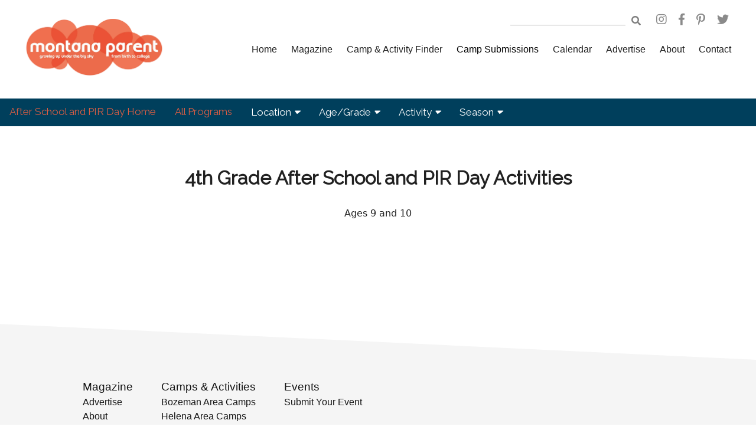

--- FILE ---
content_type: text/html; charset=utf-8
request_url: https://mtparent.com/4th-grade-afterschool-pir
body_size: 135983
content:

    <!DOCTYPE html>
    <html lang="en-US">
      <head>
        <title data-rh="">4th Grade After School and PIR Day Activities</title><meta data-rh="" name="description" content=""/><meta data-rh="" property="og:url" content="https://mtparent.com/4th-grade-afterschool-pir"/><meta data-rh="" property="og:type" content="article"/><meta data-rh="" property="og:title" content="4th Grade After School and PIR Day Activities"/><meta data-rh="" property="og:description" content=""/>
        <meta name="viewport" content= "width=device-width, initial-scale=1.0">
        <style type="text/css" >html,body,div,span,applet,object,iframe,h1,h2,h3,h4,h5,h6,p,blockquote,pre,a,abbr,acronym,address,big,cite,code,del,dfn,em,img,ins,kbd,q,s,samp,small,strike,strong,sub,sup,tt,var,b,u,i,center,dl,dt,dd,ol,ul,li,fieldset,form,label,legend,table,caption,tbody,tfoot,thead,tr,th,td,article,aside,canvas,details,embed,figure,figcaption,footer,header,hgroup,menu,nav,output,ruby,section,summary,time,mark,audio,video{margin:0;padding:0;border:0;font-size:100%;font:inherit;vertical-align:baseline}article,aside,details,figcaption,figure,footer,header,hgroup,menu,nav,section{display:block}body{line-height:1}ol,ul{list-style:none}blockquote,q{quotes:none}blockquote:before,blockquote:after,q:before,q:after{content:'';content:none}table{border-collapse:collapse;border-spacing:0}</style>
        <link rel="stylesheet" href="https://use.fontawesome.com/releases/v5.8.1/css/all.css" integrity="sha384-50oBUHEmvpQ+1lW4y57PTFmhCaXp0ML5d60M1M7uH2+nqUivzIebhndOJK28anvf" crossorigin="anonymous">
<script src="https://ajax.googleapis.com/ajax/libs/jquery/1.11.3/jquery.min.js"></script>
<link href="https://fonts.googleapis.com/css?family=Montserrat|Raleway&display=swap" rel="stylesheet">

<style>
  h1,
  h2,
  h3,
  h5 {
    font-family: "Raleway", sans-serif !important; 
  }
  
  h4 {
    font-family: "Montserrat", sans-serif !important;
    color: #003f5c !important;
  }

  h6 {
    font-family: "Montserrat", sans-serif !important;
    color: #003f5b !important;
  }

  .composer a {
    color: #dc5e44 !important;
  }

header,
footer {
  font-family: sans-serif;
}

.composer .cs-card h1 {
  font-size: 1.35rem !important;
}

.btn.cta {
  font-family:"Noto Sans", sans-serif;
  display: inline-block;
  background: #003f5c;
  color: white !important;
  text-decoration: none;
  line-height: 3rem;
  font-size: 1 rem;
  padding: 0 1.5rem;
  font-weight: bold;
  border-radius: 3px;
  box-shadow: 0 0 4px rgba(0, 0, 0, 0.3);
}

.btn2.cta {
  font-family:"Noto Sans", sans-serif;
  display: inline-block;
  background: #dc5e44;
  color: white !important;
  text-decoration: none;
  line-height: 3rem;
  font-size: 1.0rem;
  padding: 0 1.5rem;
  font-weight: bold;
  border-radius: 3px;
  box-shadow: 0 0 4px rgba(0, 0, 0, 0.3);
}

.cs-container.cs-container--prose {
  max-width: 50rem;
}

@media screen and (min-width: 1200px) {
  main {
    min-height: calc(100vh - 731px);
  }
}
</style>

<script>
function showAds() {
  if (typeof AdPlugg !== 'undefined' && AdPlugg.run) {
    AdPlugg.run();
  }
}

var previousPathname;
function handleURLChange() {
  var pathName = window.location.pathname;
  if (pathName !== previousPathname) {
    previousPathname = pathName;
    showAds();
  }
}

$(document).ready(function() {
  if (window.parent !== window) {
    function fixLinks() {
      $('header a, footer a').each(function(_, el) {
        var $el = $(el);
        if (!/viewport=/.test($el.attr('href')) && !/^tel/.test(($el.attr('href')))) {
          $el.attr('href', $el.attr('href') + '?viewport=true');
        }
      });
    }
    fixLinks();
    setInterval(fixLinks, 1000);
  }
  showAds();
});

setInterval(handleURLChange, 500);
</script>


<script>
    (function(ac) {
      var d = document, s = 'script', id = 'adplugg-adjs';
      var js, fjs = d.getElementsByTagName(s)[0];
      if (d.getElementById(id)) return;
      js = d.createElement(s); js.id = id; js.async = 1;
      js.src = '//www.adplugg.com/serve/' + ac + '/js/1.1/ad.js';
      fjs.parentNode.insertBefore(js, fjs);
    }('A48217821'));
</script>


<!-- Facebook Pixel Code -->
<script>
!function(f,b,e,v,n,t,s)
{if(f.fbq)return;n=f.fbq=function(){n.callMethod?
n.callMethod.apply(n,arguments):n.queue.push(arguments)};
if(!f._fbq)f._fbq=n;n.push=n;n.loaded=!0;n.version='2.0';
n.queue=[];t=b.createElement(e);t.async=!0;
t.src=v;s=b.getElementsByTagName(e)[0];
s.parentNode.insertBefore(t,s)}(window,document,'script',
'https://connect.facebook.net/en_US/fbevents.js');
 fbq('init', '259508431880898'); 
fbq('track', 'PageView');
</script>
<noscript>
 <img height="1" width="1" 
src="https://www.facebook.com/tr?id=259508431880898&ev=PageView
&noscript=1"/>
</noscript>
<!-- End Facebook Pixel Code -->


<!-- Global site tag (gtag.js) - Google Analytics -->
<script async src="https://www.googletagmanager.com/gtag/js?id=UA-UA-11382684-1"></script>
<script>
  window.dataLayer = window.dataLayer || [];
  function gtag(){dataLayer.push(arguments);}
  gtag('js', new Date());

  gtag('config', 'UA-11382684-1');
</script>



        <style type="text/css" data-ssr="true">
          .c016 {
  width: 100%;
  margin-left: auto;
  margin-right: auto;
}
.c017 {
  padding: 1rem;
  max-width: 40rem;
}
.c018 {
  padding: 1rem;
  max-width: 65rem;
}
.c019 {
  padding: 1rem;
  max-width: 85rem;
}
.c0110 {
  padding: 0;
  max-width: 100%;
}
.c0116 {
  display: none;
}
.c0113 {
  height: 100%;
  position: relative;
  max-width: 100%;
}
.c0113.c0114.ps {
  overflow: visible !important;
}
.c0113.c0114.ps .ps__rail-x, .c0113.c0114.ps .ps__rail-y {
  display: none;
}
.c0113.ps {
  overflow: hidden !important;
  touch-action: auto;
  overflow-anchor: none;
  -ms-touch-action: auto;
  -ms-overflow-style: none;
}
.c0113 .ps__rail-x, .c0113 .ps__rail-y {
  z-index: 1;
}
.c0113 .ps__rail-x  {
  height: 15px;
  bottom: 0;
  display: none;
  opacity: 0;
  position: absolute;
  transition: background-color 0.2s linear, opacity 0.2s linear;
}
.c0113 .ps__rail-y {
  width: 15px;
  right: 0;
  display: none;
  opacity: 0;
  position: absolute;
  transition: background-color 0.2s linear, opacity 0.2s linear;
}
.c0113.ps--active-x > .ps__rail-x, .c0113.ps--active-y > .ps__rail-y {
  display: block;
  background-color: transparent;
}
.c0113.ps:hover > .ps__rail-x, .c0113.ps:hover > .ps__rail-y, .c0113.ps--focus > .ps__rail-x, .c0113.ps--focus > .ps__rail-y, .c0113.ps--scrolling-x > .ps__rail-x, .c0113.ps--scrolling-y > .ps__rail-y {
  opacity: 0.6;
}
.c0113.ps__rail-x:hover, .c0113.ps__rail-y:hover, .c0113.ps__rail-x:focus, .c0113.ps__rail-y:focus {
  opacity: 0.9;
  background-color: #eee;
}
.c0113 .ps__thumb-x  {
  height: 6px;
  bottom: 2px;
  position: absolute;
  transition: background-color 0.2s linear, height 0.2s ease-in-out;
  border-radius: 6px;
  background-color: #aaa;
}
.c0113 .ps__thumb-y {
  width: 6px;
  right: 2px;
  position: absolute;
  transition: background-color 0.2s linear, width 0.2s ease-in-out;
  border-radius: 6px;
  background-color: #aaa;
}
.c0113 .ps__rail-x:hover > .ps__thumb-x, .c0113 .ps__rail-x:focus > .ps__thumb-x {
  height: 11px;
  background-color: #999;
}
.c0113 .ps__rail-y:hover > .ps__thumb-y, .c0113 .ps__rail-y:focus > .ps__thumb-y {
  width: 11px;
  background-color: #999;
}
@supports (-ms-overflow-style: none) {
  .c0113.ps {
    overflow: auto !important;
  }
}
@media screen and (-ms-high-contrast: active), (-ms-high-contrast: none)  {
  .c0113.ps {
    overflow: auto !important;
  }
}
.c014 {
  color: rgba(0, 0, 0, 0.87);
}
.c014 .text-align--left {
  text-align: left;
}
.c014 .text-align--right {
  text-align: right;
}
.c014 .text-align--center {
  text-align: center;
}
.c014 .text-align--justify {
  text-align: justify;
}
.c014 h1, .c014 h2, .c014 h3, .c014 h4, .c014 h5, .c014 h6, .c014 .h1, .c014 .h2, .c014 .h3, .c014 .h4, .c014 .h5, .c014 .h6 {
  color: rgba(0, 0, 0, 0.87);
}
.c014 strong, .c014 b {
  font-weight: 700;
}
.c014 em, .c014 i {
  font-style: italic;
}
.c014 a {
  color: rgb(0, 0, 255);
}
.c014 ol, .c014 ul {
  font-family: system-ui;
  font-weight: normal;
}
.c014 hr {
  border: none;
  height: 1px;
  background: rgba(0, 0, 0, 0.38);
}
.c014 ol {
  margin-left: 1.5rem;
  list-style-type: decimal;
  list-style-position: outside;
}
.c014 ol li {
  padding-left: 0.5rem;
}
.c014 ul {
  margin-left: 1.5rem;
  list-style-type: disc;
  list-style-position: outside;
}
.c014 ul li {
  padding-left: 0.5rem;
}
.c014 li ul, .c014 li ol {
  margin-top: 0;
  margin-left: 1rem;
}
.c014 h1, .c014 .h1 {
  font-family: system-ui;
  font-weight: bold;
}
.c014 h2, .c014 .h2 {
  font-family: system-ui;
  font-weight: bold;
}
.c014 h3, .c014 .h3 {
  font-family: system-ui;
  font-weight: bold;
}
.c014 h4, .c014 .h4 {
  font-family: system-ui;
  font-weight: bold;
}
.c014 h5, .c014 .h5 {
  font-family: system-ui;
  font-weight: bold;
}
.c014 h6, .c014 .h6 {
  font-family: system-ui;
  font-weight: bold;
  text-transform: uppercase;
}
.c014 p, .c014 .p {
  font-family: system-ui;
  font-weight: normal;
}
.c014 blockquote, .c014 .blockquote {
  font-style: italic;
  font-family: system-ui;
  font-weight: normal;
}
@media (min-width: 0px) {
  .c014 blockquote, .c014 .blockquote {
    font-size: 1.2rem;
    margin-top: 1.5rem;
    line-height: 1.5;
  }
}
@media (min-width: 600px) {
  .c014 blockquote, .c014 .blockquote {
    font-size: 1.2rem;
    margin-top: 1.5rem;
    line-height: 1.5;
  }
}
@media (min-width: 960px) {
  .c014 blockquote, .c014 .blockquote {
    font-size: 1.2rem;
    margin-top: 1.5rem;
    line-height: 1.5;
  }
}
@media (min-width: 1280px) {
  .c014 blockquote, .c014 .blockquote {
    font-size: 1.2rem;
    margin-top: 1.5rem;
    line-height: 1.5;
  }
}
@media (min-width: 1920px) {
  .c014 blockquote, .c014 .blockquote {
    font-size: 1.2rem;
    margin-top: 1.5rem;
    line-height: 1.5;
  }
}
@media (min-width: 0px) {
  .c014 p, .c014 .p {
    font-size: 1rem;
    margin-top: 1.5rem;
    line-height: 1.5;
  }
}
@media (min-width: 600px) {
  .c014 p, .c014 .p {
    font-size: 1rem;
    margin-top: 1.5rem;
    line-height: 1.5;
  }
}
@media (min-width: 960px) {
  .c014 p, .c014 .p {
    font-size: 1rem;
    margin-top: 1.5rem;
    line-height: 1.5;
  }
}
@media (min-width: 1280px) {
  .c014 p, .c014 .p {
    font-size: 1rem;
    margin-top: 1.5rem;
    line-height: 1.5;
  }
}
@media (min-width: 1920px) {
  .c014 p, .c014 .p {
    font-size: 1rem;
    margin-top: 1.5rem;
    line-height: 1.5;
  }
}
@media (min-width: 0px) {
  .c014 h6, .c014 .h6 {
    font-size: 0.875rem;
    margin-top: 1.875rem;
    line-height: 1.5;
  }
}
@media (min-width: 600px) {
  .c014 h6, .c014 .h6 {
    font-size: 0.875rem;
    margin-top: 1.875rem;
    line-height: 1.5;
  }
}
@media (min-width: 960px) {
  .c014 h6, .c014 .h6 {
    font-size: 0.875rem;
    margin-top: 1.875rem;
    line-height: 1.5;
  }
}
@media (min-width: 1280px) {
  .c014 h6, .c014 .h6 {
    font-size: 0.875rem;
    margin-top: 1.875rem;
    line-height: 1.5;
  }
}
@media (min-width: 1920px) {
  .c014 h6, .c014 .h6 {
    font-size: 0.875rem;
    margin-top: 1.875rem;
    line-height: 1.5;
  }
}
@media (min-width: 0px) {
  .c014 h5, .c014 .h5 {
    font-size: 1rem;
    margin-top: 1.875rem;
    line-height: 1.5;
  }
}
@media (min-width: 600px) {
  .c014 h5, .c014 .h5 {
    font-size: 1rem;
    margin-top: 1.875rem;
    line-height: 1.5;
  }
}
@media (min-width: 960px) {
  .c014 h5, .c014 .h5 {
    font-size: 1rem;
    margin-top: 1.875rem;
    line-height: 1.5;
  }
}
@media (min-width: 1280px) {
  .c014 h5, .c014 .h5 {
    font-size: 1rem;
    margin-top: 1.875rem;
    line-height: 1.5;
  }
}
@media (min-width: 1920px) {
  .c014 h5, .c014 .h5 {
    font-size: 1rem;
    margin-top: 1.875rem;
    line-height: 1.5;
  }
}
@media (min-width: 0px) {
  .c014 h4, .c014 .h4 {
    font-size: 1.25rem;
    margin-top: 2.25rem;
    line-height: 1.5;
  }
}
@media (min-width: 600px) {
  .c014 h4, .c014 .h4 {
    font-size: 1.25rem;
    margin-top: 2.25rem;
    line-height: 1.5;
  }
}
@media (min-width: 960px) {
  .c014 h4, .c014 .h4 {
    font-size: 1.25rem;
    margin-top: 2.25rem;
    line-height: 1.5;
  }
}
@media (min-width: 1280px) {
  .c014 h4, .c014 .h4 {
    font-size: 1.25rem;
    margin-top: 2.25rem;
    line-height: 1.5;
  }
}
@media (min-width: 1920px) {
  .c014 h4, .c014 .h4 {
    font-size: 1.25rem;
    margin-top: 2.25rem;
    line-height: 1.5;
  }
}
@media (min-width: 0px) {
  .c014 h3, .c014 .h3 {
    font-size: 1.5rem;
    margin-top: 2.25rem;
    line-height: 1.5;
  }
}
@media (min-width: 600px) {
  .c014 h3, .c014 .h3 {
    font-size: 1.5rem;
    margin-top: 2.25rem;
    line-height: 1.5;
  }
}
@media (min-width: 960px) {
  .c014 h3, .c014 .h3 {
    font-size: 1.5rem;
    margin-top: 2.25rem;
    line-height: 1.5;
  }
}
@media (min-width: 1280px) {
  .c014 h3, .c014 .h3 {
    font-size: 1.5rem;
    margin-top: 2.25rem;
    line-height: 1.5;
  }
}
@media (min-width: 1920px) {
  .c014 h3, .c014 .h3 {
    font-size: 1.5rem;
    margin-top: 2.25rem;
    line-height: 1.5;
  }
}
@media (min-width: 0px) {
  .c014 h2, .c014 .h2 {
    font-size: 1.75rem;
    margin-top: 2.625rem;
    line-height: 1.5;
  }
}
@media (min-width: 600px) {
  .c014 h2, .c014 .h2 {
    font-size: 1.75rem;
    margin-top: 2.625rem;
    line-height: 1.5;
  }
}
@media (min-width: 960px) {
  .c014 h2, .c014 .h2 {
    font-size: 1.75rem;
    margin-top: 2.625rem;
    line-height: 1.5;
  }
}
@media (min-width: 1280px) {
  .c014 h2, .c014 .h2 {
    font-size: 1.75rem;
    margin-top: 2.625rem;
    line-height: 1.5;
  }
}
@media (min-width: 1920px) {
  .c014 h2, .c014 .h2 {
    font-size: 1.75rem;
    margin-top: 2.625rem;
    line-height: 1.5;
  }
}
@media (min-width: 0px) {
  .c014 h1, .c014 .h1 {
    font-size: 2rem;
    margin-top: 3rem;
    line-height: 1.5;
  }
}
@media (min-width: 600px) {
  .c014 h1, .c014 .h1 {
    font-size: 2rem;
    margin-top: 3rem;
    line-height: 1.5;
  }
}
@media (min-width: 960px) {
  .c014 h1, .c014 .h1 {
    font-size: 2rem;
    margin-top: 3rem;
    line-height: 1.5;
  }
}
@media (min-width: 1280px) {
  .c014 h1, .c014 .h1 {
    font-size: 2rem;
    margin-top: 3rem;
    line-height: 1.5;
  }
}
@media (min-width: 1920px) {
  .c014 h1, .c014 .h1 {
    font-size: 2rem;
    margin-top: 3rem;
    line-height: 1.5;
  }
}
@media (min-width: 0px) {
  .c014 hr {
    font-size: 1rem;
    margin-top: 1.5rem;
    line-height: 1.5;
  }
}
@media (min-width: 600px) {
  .c014 hr {
    font-size: 1rem;
    margin-top: 1.5rem;
    line-height: 1.5;
  }
}
@media (min-width: 960px) {
  .c014 hr {
    font-size: 1rem;
    margin-top: 1.5rem;
    line-height: 1.5;
  }
}
@media (min-width: 1280px) {
  .c014 hr {
    font-size: 1rem;
    margin-top: 1.5rem;
    line-height: 1.5;
  }
}
@media (min-width: 1920px) {
  .c014 hr {
    font-size: 1rem;
    margin-top: 1.5rem;
    line-height: 1.5;
  }
}
@media (min-width: 0px) {
  .c014 ol, .c014 ul {
    font-size: 1rem;
    margin-top: 1.125rem;
    line-height: 1.5;
  }
}
@media (min-width: 600px) {
  .c014 ol, .c014 ul {
    font-size: 1rem;
    margin-top: 1.125rem;
    line-height: 1.5;
  }
}
@media (min-width: 960px) {
  .c014 ol, .c014 ul {
    font-size: 1rem;
    margin-top: 1.125rem;
    line-height: 1.5;
  }
}
@media (min-width: 1280px) {
  .c014 ol, .c014 ul {
    font-size: 1rem;
    margin-top: 1.125rem;
    line-height: 1.5;
  }
}
@media (min-width: 1920px) {
  .c014 ol, .c014 ul {
    font-size: 1rem;
    margin-top: 1.125rem;
    line-height: 1.5;
  }
}
.c0111 {
  margin: 0;
  position: relative;
  box-sizing: border-box;
}
.c0111 .ql-clipboard {
  top: 50%;
  left: -100000px;
  height: 1px;
  position: absolute;
  overflow-y: hidden;
}
.c0111 .ql-clipboard p {
  margin: 0;
  padding: 0;
}
.c0111 .ql-editor {
  outline: none;
}
.c0119 {
  top: 0;
  left: 0;
  width: 100vw;
  height: 0;
  z-index: 1000;
  position: fixed;
  transform: translate3d(0, 0, 0);
  background: rgba(0, 0, 0, 0);
  transition: background 300ms, height 0ms 300ms;
  -webkit-tap-highlight-color: rgba(0, 0, 0, 0);
}
.c0119.c0120 {
  height: 100vh;
  background: rgba(0, 0, 0, 0.3);
  transition: background 300ms;
}
.c011 {
  display: flex;
  position: relative;
  box-sizing: border-box;
  transition: padding-top 200ms;
  padding-top: 60px;
  flex-direction: column;
}
.c012 {
  padding-top: 50px;
}
.c013 {
  padding-top: 0;
}
.c0112 {
  padding: 6px;
  position: relative;
  background: rgb(255, 255, 255);
}
.c015 {
  position: relative;
  box-sizing: border-box;
}
        </style>
        <style data-styled="true" data-styled-version="5.0.1">html{line-height:1.15;-webkit-text-size-adjust:100%;}
body{margin:0;}
main{display:block;}
h1{font-size:2em;margin:0.67em 0;}
hr{box-sizing:content-box;height:0;overflow:visible;}
pre{font-family:monospace,monospace;font-size:1em;}
a{background-color:transparent;}
abbr[title]{border-bottom:none;-webkit-text-decoration:underline;text-decoration:underline;-webkit-text-decoration:underline dotted;text-decoration:underline dotted;}
b,strong{font-weight:bolder;}
code,kbd,samp{font-family:monospace,monospace;font-size:1em;}
small{font-size:80%;}
sub,sup{font-size:75%;line-height:0;position:relative;vertical-align:baseline;}
sub{bottom:-0.25em;}
sup{top:-0.5em;}
img{border-style:none;}
button,input,optgroup,select,textarea{font-family:inherit;font-size:100%;line-height:1.15;margin:0;}
button,input{overflow:visible;}
button,select{text-transform:none;}
button,[type="button"],[type="reset"],[type="submit"]{-webkit-appearance:button;}
button::-moz-focus-inner,[type="button"]::-moz-focus-inner,[type="reset"]::-moz-focus-inner,[type="submit"]::-moz-focus-inner{border-style:none;padding:0;}
button:-moz-focusring,[type="button"]:-moz-focusring,[type="reset"]:-moz-focusring,[type="submit"]:-moz-focusring{outline:1px dotted ButtonText;}
fieldset{padding:0.35em 0.75em 0.625em;}
legend{box-sizing:border-box;color:inherit;display:table;max-width:100%;padding:0;white-space:normal;}
progress{vertical-align:baseline;}
textarea{overflow:auto;}
[type="checkbox"],[type="radio"]{box-sizing:border-box;padding:0;}
[type="number"]::-webkit-inner-spin-button,[type="number"]::-webkit-outer-spin-button{height:auto;}
[type="search"]{-webkit-appearance:textfield;outline-offset:-2px;}
[type="search"]::-webkit-search-decoration{-webkit-appearance:none;}
::-webkit-file-upload-button{-webkit-appearance:button;font:inherit;}
details{display:block;}
summary{display:list-item;}
template{display:none;}
[hidden]{display:none;}
data-styled.g152[id="sc-global-iFPQQu1"]{content:"sc-global-iFPQQu1,"}
body{--mint-breakpoints-lg:1280;--mint-breakpoints-md:960;--mint-breakpoints-sm:600;--mint-breakpoints-xl:1920;--mint-breakpoints-xs:0;--mint-comp-divider-size:1px;--mint-modular-scale:1.61803398875;--mint-palette-action-active:rgba(0,0,0,0.54);--mint-palette-action-disabled-background:rgba(0,0,0,0.12);--mint-palette-action-disabled:rgba(0,0,0,0.26);--mint-palette-action-hover-opacity:0.08;--mint-palette-action-hover:rgba(0,0,0,0.08);--mint-palette-action-selected:rgba(0,0,0,0.14);--mint-palette-background-default:#fafafa;--mint-palette-background-surface:#fff;--mint-palette-divider:rgba(0,0,0,0.12);--mint-palette-error-contrast-text:#fff;--mint-palette-error-dark:#d32f2f;--mint-palette-error-light:#e57373;--mint-palette-error-main:#f44336;--mint-palette-neutral-100:#f5f5f5;--mint-palette-neutral-200:#eeeeee;--mint-palette-neutral-300:#e0e0e0;--mint-palette-neutral-400:#bdbdbd;--mint-palette-neutral-500:#9e9e9e;--mint-palette-neutral-50:#fafafa;--mint-palette-neutral-600:#757575;--mint-palette-neutral-700:#616161;--mint-palette-neutral-800:#424242;--mint-palette-neutral-900:#212121;--mint-palette-neutral-a-100:#d5d5d5;--mint-palette-neutral-a-200:#aaaaaa;--mint-palette-neutral-a-400:#303030;--mint-palette-neutral-a-700:#616161;--mint-palette-primary-contrast-text:#fff;--mint-palette-primary-dark:#1976d2;--mint-palette-primary-light:#64b5f6;--mint-palette-primary-main:#2196f3;--mint-palette-secondary-contrast-text:#fff;--mint-palette-secondary-dark:#303f9f;--mint-palette-secondary-light:#7986cb;--mint-palette-secondary-main:#3f51b5;--mint-palette-text-disabled:rgba(0,0,0,0.38);--mint-palette-text-hint:rgba(0,0,0,0.38);--mint-palette-text-primary:rgba(0,0,0,0.87);--mint-palette-text-secondary:rgba(0,0,0,0.54);--mint-palette-tonal-offset:0.2;--mint-palette-warning-contrast-text:#fff;--mint-palette-warning-dark:#e64a19;--mint-palette-warning-light:#ff8a65;--mint-palette-warning-main:#ff5722;--mint-shadows-0:none;--mint-shadows-10:0px 6px 6px -3px rgba(0,0,0,0.2),0px 10px 14px 1px rgba(0,0,0,0.14),0px 4px 18px 3px rgba(0,0,0,0.12);--mint-shadows-11:0px 6px 7px -4px rgba(0,0,0,0.2),0px 11px 15px 1px rgba(0,0,0,0.14),0px 4px 20px 3px rgba(0,0,0,0.12);--mint-shadows-12:0px 7px 8px -4px rgba(0,0,0,0.2),0px 12px 17px 2px rgba(0,0,0,0.14),0px 5px 22px 4px rgba(0,0,0,0.12);--mint-shadows-13:0px 7px 8px -4px rgba(0,0,0,0.2),0px 13px 19px 2px rgba(0,0,0,0.14),0px 5px 24px 4px rgba(0,0,0,0.12);--mint-shadows-14:0px 7px 9px -4px rgba(0,0,0,0.2),0px 14px 21px 2px rgba(0,0,0,0.14),0px 5px 26px 4px rgba(0,0,0,0.12);--mint-shadows-15:0px 8px 9px -5px rgba(0,0,0,0.2),0px 15px 22px 2px rgba(0,0,0,0.14),0px 6px 28px 5px rgba(0,0,0,0.12);--mint-shadows-16:0px 8px 10px -5px rgba(0,0,0,0.2),0px 16px 24px 2px rgba(0,0,0,0.14),0px 6px 30px 5px rgba(0,0,0,0.12);--mint-shadows-17:0px 8px 11px -5px rgba(0,0,0,0.2),0px 17px 26px 2px rgba(0,0,0,0.14),0px 6px 32px 5px rgba(0,0,0,0.12);--mint-shadows-18:0px 9px 11px -5px rgba(0,0,0,0.2),0px 18px 28px 2px rgba(0,0,0,0.14),0px 7px 34px 6px rgba(0,0,0,0.12);--mint-shadows-19:0px 9px 12px -6px rgba(0,0,0,0.2),0px 19px 29px 2px rgba(0,0,0,0.14),0px 7px 36px 6px rgba(0,0,0,0.12);--mint-shadows-1:0px 1px 3px 0px rgba(0,0,0,0.2),0px 1px 1px 0px rgba(0,0,0,0.14),0px 2px 1px -1px rgba(0,0,0,0.12);--mint-shadows-20:0px 10px 13px -6px rgba(0,0,0,0.2),0px 20px 31px 3px rgba(0,0,0,0.14),0px 8px 38px 7px rgba(0,0,0,0.12);--mint-shadows-21:0px 10px 13px -6px rgba(0,0,0,0.2),0px 21px 33px 3px rgba(0,0,0,0.14),0px 8px 40px 7px rgba(0,0,0,0.12);--mint-shadows-22:0px 10px 14px -6px rgba(0,0,0,0.2),0px 22px 35px 3px rgba(0,0,0,0.14),0px 8px 42px 7px rgba(0,0,0,0.12);--mint-shadows-23:0px 11px 14px -7px rgba(0,0,0,0.2),0px 23px 36px 3px rgba(0,0,0,0.14),0px 9px 44px 8px rgba(0,0,0,0.12);--mint-shadows-24:0px 11px 15px -7px rgba(0,0,0,0.2),0px 24px 38px 3px rgba(0,0,0,0.14),0px 9px 46px 8px rgba(0,0,0,0.12);--mint-shadows-2:0px 1px 5px 0px rgba(0,0,0,0.2),0px 2px 2px 0px rgba(0,0,0,0.14),0px 3px 1px -2px rgba(0,0,0,0.12);--mint-shadows-3:0px 1px 8px 0px rgba(0,0,0,0.2),0px 3px 4px 0px rgba(0,0,0,0.14),0px 3px 3px -2px rgba(0,0,0,0.12);--mint-shadows-4:0px 2px 4px -1px rgba(0,0,0,0.2),0px 4px 5px 0px rgba(0,0,0,0.14),0px 1px 10px 0px rgba(0,0,0,0.12);--mint-shadows-5:0px 3px 5px -1px rgba(0,0,0,0.2),0px 5px 8px 0px rgba(0,0,0,0.14),0px 1px 14px 0px rgba(0,0,0,0.12);--mint-shadows-6:0px 3px 5px -1px rgba(0,0,0,0.2),0px 6px 10px 0px rgba(0,0,0,0.14),0px 1px 18px 0px rgba(0,0,0,0.12);--mint-shadows-7:0px 4px 5px -2px rgba(0,0,0,0.2),0px 7px 10px 1px rgba(0,0,0,0.14),0px 2px 16px 1px rgba(0,0,0,0.12);--mint-shadows-8:0px 5px 5px -3px rgba(0,0,0,0.2),0px 8px 10px 1px rgba(0,0,0,0.14),0px 3px 14px 2px rgba(0,0,0,0.12);--mint-shadows-9:0px 5px 6px -3px rgba(0,0,0,0.2),0px 9px 12px 1px rgba(0,0,0,0.14),0px 3px 16px 2px rgba(0,0,0,0.12);--mint-spacing:4;--mint-typography-baseline:1;--mint-typography-body-font-family:'Open Sans',sans-serif;--mint-typography-body-font-size-lg:1.15rem;--mint-typography-body-font-size-md:1rem;--mint-typography-body-font-size-sm:1rem;--mint-typography-body-font-size-xl:1.35rem;--mint-typography-body-font-size-xs:1rem;--mint-typography-body-font-stretch:none;--mint-typography-body-font-style:normal;--mint-typography-body-font-variant:normal;--mint-typography-body-font-weight:400;--mint-typography-body-letter-spacing:normal;--mint-typography-body-line-height:1.35;--mint-typography-body-rvr-lg:1;--mint-typography-body-rvr-md:0.75;--mint-typography-body-rvr-sm:0.75;--mint-typography-body-rvr-xl:1.25;--mint-typography-body-rvr-xs:0.75;--mint-typography-body-text-transform:none;--mint-typography-body-vr:0.75;--mint-typography-button-font-family:'Rubik',sans-serif;--mint-typography-button-font-size-lg:0.850rem;--mint-typography-button-font-size-md:0.825rem;--mint-typography-button-font-size-sm:0.8rem;--mint-typography-button-font-size-xl:0.900rem;--mint-typography-button-font-size-xs:0.8rem;--mint-typography-button-font-stretch:none;--mint-typography-button-font-style:normal;--mint-typography-button-font-variant:normal;--mint-typography-button-font-weight:400;--mint-typography-button-letter-spacing:normal;--mint-typography-button-line-height:1.75;--mint-typography-button-rvr-lg:0.75;--mint-typography-button-rvr-md:0.5;--mint-typography-button-rvr-sm:0.5;--mint-typography-button-rvr-xl:1;--mint-typography-button-rvr-xs:0.5;--mint-typography-button-text-transform:none;--mint-typography-button-vr:0.75;--mint-typography-caption-font-family:'Rubik',sans-serif;--mint-typography-caption-font-size-lg:1rem;--mint-typography-caption-font-size-md:1rem;--mint-typography-caption-font-size-sm:1rem;--mint-typography-caption-font-size-xl:1rem;--mint-typography-caption-font-size-xs:1rem;--mint-typography-caption-font-stretch:none;--mint-typography-caption-font-style:normal;--mint-typography-caption-font-variant:normal;--mint-typography-caption-font-weight:400;--mint-typography-caption-letter-spacing:normal;--mint-typography-caption-line-height:1.35;--mint-typography-caption-rvr-lg:0.75;--mint-typography-caption-rvr-md:0.75;--mint-typography-caption-rvr-sm:0.75;--mint-typography-caption-rvr-xl:0.75;--mint-typography-caption-rvr-xs:0.75;--mint-typography-caption-text-transform:none;--mint-typography-caption-vr:0.75;--mint-typography-control-font-family:'Rubik',sans-serif;--mint-typography-control-font-size-lg:0.950rem;--mint-typography-control-font-size-md:0.925rem;--mint-typography-control-font-size-sm:0.900rem;--mint-typography-control-font-size-xl:0.975rem;--mint-typography-control-font-size-xs:0.900rem;--mint-typography-control-font-stretch:none;--mint-typography-control-font-style:normal;--mint-typography-control-font-variant:normal;--mint-typography-control-font-weight:400;--mint-typography-control-letter-spacing:normal;--mint-typography-control-line-height:1.75;--mint-typography-control-rvr-lg:0.75;--mint-typography-control-rvr-md:0.5;--mint-typography-control-rvr-sm:0.5;--mint-typography-control-rvr-xl:1;--mint-typography-control-rvr-xs:0.5;--mint-typography-control-text-transform:none;--mint-typography-control-vr:0.75;--mint-typography-dense-font-family:'Rubik',sans-serif;--mint-typography-dense-font-size-lg:0.9rem;--mint-typography-dense-font-size-md:0.8rem;--mint-typography-dense-font-size-sm:0.8rem;--mint-typography-dense-font-size-xl:1rem;--mint-typography-dense-font-size-xs:0.8rem;--mint-typography-dense-font-stretch:none;--mint-typography-dense-font-style:normal;--mint-typography-dense-font-variant:normal;--mint-typography-dense-font-weight:400;--mint-typography-dense-letter-spacing:normal;--mint-typography-dense-line-height:1.6;--mint-typography-dense-rvr-lg:0.75;--mint-typography-dense-rvr-md:0.75;--mint-typography-dense-rvr-sm:0.75;--mint-typography-dense-rvr-xl:0.75;--mint-typography-dense-rvr-xs:0.75;--mint-typography-dense-text-transform:none;--mint-typography-dense-vr:0.75;--mint-typography-h1-font-family:'Rubik',sans-serif;--mint-typography-h1-font-size-lg:2rem;--mint-typography-h1-font-size-md:2rem;--mint-typography-h1-font-size-sm:2rem;--mint-typography-h1-font-size-xl:2rem;--mint-typography-h1-font-size-xs:2rem;--mint-typography-h1-font-stretch:none;--mint-typography-h1-font-style:normal;--mint-typography-h1-font-variant:normal;--mint-typography-h1-font-weight:700;--mint-typography-h1-letter-spacing:-0.04em;--mint-typography-h1-line-height:1.05;--mint-typography-h1-rvr-lg:1.5;--mint-typography-h1-rvr-md:1.5;--mint-typography-h1-rvr-sm:1.5;--mint-typography-h1-rvr-xl:1.5;--mint-typography-h1-rvr-xs:1.5;--mint-typography-h1-text-transform:none;--mint-typography-h1-vr:0.75;--mint-typography-h2-font-family:'Rubik',sans-serif;--mint-typography-h2-font-size-lg:1.4rem;--mint-typography-h2-font-size-md:1.4rem;--mint-typography-h2-font-size-sm:1.4rem;--mint-typography-h2-font-size-xl:1.4rem;--mint-typography-h2-font-size-xs:1.4rem;--mint-typography-h2-font-stretch:none;--mint-typography-h2-font-style:normal;--mint-typography-h2-font-variant:normal;--mint-typography-h2-font-weight:500;--mint-typography-h2-letter-spacing:-0.02em;--mint-typography-h2-line-height:1;--mint-typography-h2-rvr-lg:1.5;--mint-typography-h2-rvr-md:1.5;--mint-typography-h2-rvr-sm:1.5;--mint-typography-h2-rvr-xl:1.5;--mint-typography-h2-rvr-xs:1.5;--mint-typography-h2-text-transform:none;--mint-typography-h2-vr:0.75;--mint-typography-h3-font-family:'Rubik',sans-serif;--mint-typography-h3-font-size-lg:2.5rem;--mint-typography-h3-font-size-md:2rem;--mint-typography-h3-font-size-sm:2rem;--mint-typography-h3-font-size-xl:3rem;--mint-typography-h3-font-size-xs:2rem;--mint-typography-h3-font-stretch:none;--mint-typography-h3-font-style:normal;--mint-typography-h3-font-variant:normal;--mint-typography-h3-font-weight:700;--mint-typography-h3-letter-spacing:-0.02em;--mint-typography-h3-line-height:1;--mint-typography-h3-rvr-lg:2.5;--mint-typography-h3-rvr-md:2;--mint-typography-h3-rvr-sm:1.5;--mint-typography-h3-rvr-xl:3;--mint-typography-h3-rvr-xs:1.5;--mint-typography-h3-text-transform:none;--mint-typography-h3-vr:0.75;--mint-typography-h4-font-family:'Rubik',sans-serif;--mint-typography-h4-font-size-lg:2rem;--mint-typography-h4-font-size-md:1.5rem;--mint-typography-h4-font-size-sm:1.5rem;--mint-typography-h4-font-size-xl:2.5rem;--mint-typography-h4-font-size-xs:1.5rem;--mint-typography-h4-font-stretch:none;--mint-typography-h4-font-style:normal;--mint-typography-h4-font-variant:normal;--mint-typography-h4-font-weight:700;--mint-typography-h4-letter-spacing:-0.01em;--mint-typography-h4-line-height:1;--mint-typography-h4-rvr-lg:2.5;--mint-typography-h4-rvr-md:2;--mint-typography-h4-rvr-sm:1.5;--mint-typography-h4-rvr-xl:3;--mint-typography-h4-rvr-xs:1.5;--mint-typography-h4-text-transform:none;--mint-typography-h4-vr:0.75;--mint-typography-h5-font-family:'Rubik',sans-serif;--mint-typography-h5-font-size-lg:1.5rem;--mint-typography-h5-font-size-md:1.25rem;--mint-typography-h5-font-size-sm:1.25rem;--mint-typography-h5-font-size-xl:2rem;--mint-typography-h5-font-size-xs:1.25rem;--mint-typography-h5-font-stretch:none;--mint-typography-h5-font-style:normal;--mint-typography-h5-font-variant:normal;--mint-typography-h5-font-weight:700;--mint-typography-h5-letter-spacing:0.04em;--mint-typography-h5-line-height:1;--mint-typography-h5-rvr-lg:2.5;--mint-typography-h5-rvr-md:2;--mint-typography-h5-rvr-sm:1.5;--mint-typography-h5-rvr-xl:3;--mint-typography-h5-rvr-xs:1.5;--mint-typography-h5-text-transform:uppercase;--mint-typography-h5-vr:0.75;--mint-typography-h6-font-family:'Rubik',sans-serif;--mint-typography-h6-font-size-lg:1rem;--mint-typography-h6-font-size-md:1rem;--mint-typography-h6-font-size-sm:1rem;--mint-typography-h6-font-size-xl:1.5rem;--mint-typography-h6-font-size-xs:1rem;--mint-typography-h6-font-stretch:none;--mint-typography-h6-font-style:normal;--mint-typography-h6-font-variant:normal;--mint-typography-h6-font-weight:700;--mint-typography-h6-letter-spacing:0.05em;--mint-typography-h6-line-height:1;--mint-typography-h6-rvr-lg:2.5;--mint-typography-h6-rvr-md:2;--mint-typography-h6-rvr-sm:1.5;--mint-typography-h6-rvr-xl:3;--mint-typography-h6-rvr-xs:1.5;--mint-typography-h6-text-transform:uppercase;--mint-typography-h6-vr:0.75;--mint-typography-helper-font-family:'Rubik',sans-serif;--mint-typography-helper-font-size-lg:0.725rem;--mint-typography-helper-font-size-md:0.700rem;--mint-typography-helper-font-size-sm:0.675rem;--mint-typography-helper-font-size-xl:0.750rem;--mint-typography-helper-font-size-xs:0.675rem;--mint-typography-helper-font-stretch:none;--mint-typography-helper-font-style:normal;--mint-typography-helper-font-variant:normal;--mint-typography-helper-font-weight:500;--mint-typography-helper-letter-spacing:normal;--mint-typography-helper-line-height:1.5;--mint-typography-helper-rvr-lg:0.75;--mint-typography-helper-rvr-md:0.75;--mint-typography-helper-rvr-sm:0.75;--mint-typography-helper-rvr-xl:0.75;--mint-typography-helper-rvr-xs:0.75;--mint-typography-helper-text-transform:none;--mint-typography-helper-vr:0.75;--mint-typography-overline-font-family:'Rubik',sans-serif;--mint-typography-overline-font-size-lg:1rem;--mint-typography-overline-font-size-md:0.75rem;--mint-typography-overline-font-size-sm:0.75rem;--mint-typography-overline-font-size-xl:1rem;--mint-typography-overline-font-size-xs:0.75rem;--mint-typography-overline-font-stretch:none;--mint-typography-overline-font-style:normal;--mint-typography-overline-font-variant:normal;--mint-typography-overline-font-weight:400;--mint-typography-overline-letter-spacing:0.05em;--mint-typography-overline-line-height:1.35;--mint-typography-overline-rvr-lg:1;--mint-typography-overline-rvr-md:1;--mint-typography-overline-rvr-sm:1;--mint-typography-overline-rvr-xl:1;--mint-typography-overline-rvr-xs:1;--mint-typography-overline-text-transform:uppercase;--mint-typography-overline-vr:0.75;--mint-typography-subtitle-font-family:'Rubik',sans-serif;--mint-typography-subtitle-font-size-lg:1.35rem;--mint-typography-subtitle-font-size-md:1rem;--mint-typography-subtitle-font-size-sm:1rem;--mint-typography-subtitle-font-size-xl:1.5rem;--mint-typography-subtitle-font-size-xs:1rem;--mint-typography-subtitle-font-stretch:none;--mint-typography-subtitle-font-style:normal;--mint-typography-subtitle-font-variant:normal;--mint-typography-subtitle-font-weight:600;--mint-typography-subtitle-letter-spacing:0.03em;--mint-typography-subtitle-line-height:1.35;--mint-typography-subtitle-rvr-lg:1;--mint-typography-subtitle-rvr-md:1;--mint-typography-subtitle-rvr-sm:1;--mint-typography-subtitle-rvr-xl:1;--mint-typography-subtitle-rvr-xs:1;--mint-typography-subtitle-text-transform:uppercase;--mint-typography-subtitle-vr:0.75;}
data-styled.g153[id="sc-global-fCDinb1"]{content:"sc-global-fCDinb1,"}
html{line-height:1.15;-webkit-text-size-adjust:100%;}
body{margin:0;}
main{display:block;}
h1{font-size:2em;margin:0.67em 0;}
hr{box-sizing:content-box;height:0;overflow:visible;}
pre{font-family:monospace,monospace;font-size:1em;}
a{background-color:transparent;}
abbr[title]{border-bottom:none;-webkit-text-decoration:underline;text-decoration:underline;-webkit-text-decoration:underline dotted;text-decoration:underline dotted;}
b,strong{font-weight:bolder;}
code,kbd,samp{font-family:monospace,monospace;font-size:1em;}
small{font-size:80%;}
sub,sup{font-size:75%;line-height:0;position:relative;vertical-align:baseline;}
sub{bottom:-0.25em;}
sup{top:-0.5em;}
img{border-style:none;}
button,input,optgroup,select,textarea{font-family:inherit;font-size:100%;line-height:1.15;margin:0;}
button,input{overflow:visible;}
button,select{text-transform:none;}
button,[type="button"],[type="reset"],[type="submit"]{-webkit-appearance:button;}
button::-moz-focus-inner,[type="button"]::-moz-focus-inner,[type="reset"]::-moz-focus-inner,[type="submit"]::-moz-focus-inner{border-style:none;padding:0;}
button:-moz-focusring,[type="button"]:-moz-focusring,[type="reset"]:-moz-focusring,[type="submit"]:-moz-focusring{outline:1px dotted ButtonText;}
fieldset{padding:0.35em 0.75em 0.625em;}
legend{box-sizing:border-box;color:inherit;display:table;max-width:100%;padding:0;white-space:normal;}
progress{vertical-align:baseline;}
textarea{overflow:auto;}
[type="checkbox"],[type="radio"]{box-sizing:border-box;padding:0;}
[type="number"]::-webkit-inner-spin-button,[type="number"]::-webkit-outer-spin-button{height:auto;}
[type="search"]{-webkit-appearance:textfield;outline-offset:-2px;}
[type="search"]::-webkit-search-decoration{-webkit-appearance:none;}
::-webkit-file-upload-button{-webkit-appearance:button;font:inherit;}
details{display:block;}
summary{display:list-item;}
template{display:none;}
[hidden]{display:none;}
data-styled.g154[id="sc-global-iFPQQu2"]{content:"sc-global-iFPQQu2,"}
body{--mint-breakpoints-lg:1280;--mint-breakpoints-md:960;--mint-breakpoints-sm:600;--mint-breakpoints-xl:1920;--mint-breakpoints-xs:0;--mint-comp-divider-size:1px;--mint-modular-scale:1.61803398875;--mint-palette-action-active:rgba(0,0,0,0.54);--mint-palette-action-disabled-background:rgba(0,0,0,0.12);--mint-palette-action-disabled:rgba(0,0,0,0.26);--mint-palette-action-hover-opacity:0.08;--mint-palette-action-hover:rgba(0,0,0,0.08);--mint-palette-action-selected:rgba(0,0,0,0.14);--mint-palette-background-default:#fafafa;--mint-palette-background-surface:#fff;--mint-palette-divider:rgba(0,0,0,0.12);--mint-palette-error-contrast-text:#fff;--mint-palette-error-dark:#d32f2f;--mint-palette-error-light:#e57373;--mint-palette-error-main:#f44336;--mint-palette-neutral-100:#f5f5f5;--mint-palette-neutral-200:#eeeeee;--mint-palette-neutral-300:#e0e0e0;--mint-palette-neutral-400:#bdbdbd;--mint-palette-neutral-500:#9e9e9e;--mint-palette-neutral-50:#fafafa;--mint-palette-neutral-600:#757575;--mint-palette-neutral-700:#616161;--mint-palette-neutral-800:#424242;--mint-palette-neutral-900:#212121;--mint-palette-neutral-a-100:#d5d5d5;--mint-palette-neutral-a-200:#aaaaaa;--mint-palette-neutral-a-400:#303030;--mint-palette-neutral-a-700:#616161;--mint-palette-primary-contrast-text:#fff;--mint-palette-primary-dark:#1976d2;--mint-palette-primary-light:#64b5f6;--mint-palette-primary-main:#2196f3;--mint-palette-secondary-contrast-text:#fff;--mint-palette-secondary-dark:#303f9f;--mint-palette-secondary-light:#7986cb;--mint-palette-secondary-main:#3f51b5;--mint-palette-text-disabled:rgba(0,0,0,0.38);--mint-palette-text-hint:rgba(0,0,0,0.38);--mint-palette-text-primary:rgba(0,0,0,0.87);--mint-palette-text-secondary:rgba(0,0,0,0.54);--mint-palette-tonal-offset:0.2;--mint-palette-warning-contrast-text:#fff;--mint-palette-warning-dark:#e64a19;--mint-palette-warning-light:#ff8a65;--mint-palette-warning-main:#ff5722;--mint-shadows-0:none;--mint-shadows-10:0px 6px 6px -3px rgba(0,0,0,0.2),0px 10px 14px 1px rgba(0,0,0,0.14),0px 4px 18px 3px rgba(0,0,0,0.12);--mint-shadows-11:0px 6px 7px -4px rgba(0,0,0,0.2),0px 11px 15px 1px rgba(0,0,0,0.14),0px 4px 20px 3px rgba(0,0,0,0.12);--mint-shadows-12:0px 7px 8px -4px rgba(0,0,0,0.2),0px 12px 17px 2px rgba(0,0,0,0.14),0px 5px 22px 4px rgba(0,0,0,0.12);--mint-shadows-13:0px 7px 8px -4px rgba(0,0,0,0.2),0px 13px 19px 2px rgba(0,0,0,0.14),0px 5px 24px 4px rgba(0,0,0,0.12);--mint-shadows-14:0px 7px 9px -4px rgba(0,0,0,0.2),0px 14px 21px 2px rgba(0,0,0,0.14),0px 5px 26px 4px rgba(0,0,0,0.12);--mint-shadows-15:0px 8px 9px -5px rgba(0,0,0,0.2),0px 15px 22px 2px rgba(0,0,0,0.14),0px 6px 28px 5px rgba(0,0,0,0.12);--mint-shadows-16:0px 8px 10px -5px rgba(0,0,0,0.2),0px 16px 24px 2px rgba(0,0,0,0.14),0px 6px 30px 5px rgba(0,0,0,0.12);--mint-shadows-17:0px 8px 11px -5px rgba(0,0,0,0.2),0px 17px 26px 2px rgba(0,0,0,0.14),0px 6px 32px 5px rgba(0,0,0,0.12);--mint-shadows-18:0px 9px 11px -5px rgba(0,0,0,0.2),0px 18px 28px 2px rgba(0,0,0,0.14),0px 7px 34px 6px rgba(0,0,0,0.12);--mint-shadows-19:0px 9px 12px -6px rgba(0,0,0,0.2),0px 19px 29px 2px rgba(0,0,0,0.14),0px 7px 36px 6px rgba(0,0,0,0.12);--mint-shadows-1:0px 1px 3px 0px rgba(0,0,0,0.2),0px 1px 1px 0px rgba(0,0,0,0.14),0px 2px 1px -1px rgba(0,0,0,0.12);--mint-shadows-20:0px 10px 13px -6px rgba(0,0,0,0.2),0px 20px 31px 3px rgba(0,0,0,0.14),0px 8px 38px 7px rgba(0,0,0,0.12);--mint-shadows-21:0px 10px 13px -6px rgba(0,0,0,0.2),0px 21px 33px 3px rgba(0,0,0,0.14),0px 8px 40px 7px rgba(0,0,0,0.12);--mint-shadows-22:0px 10px 14px -6px rgba(0,0,0,0.2),0px 22px 35px 3px rgba(0,0,0,0.14),0px 8px 42px 7px rgba(0,0,0,0.12);--mint-shadows-23:0px 11px 14px -7px rgba(0,0,0,0.2),0px 23px 36px 3px rgba(0,0,0,0.14),0px 9px 44px 8px rgba(0,0,0,0.12);--mint-shadows-24:0px 11px 15px -7px rgba(0,0,0,0.2),0px 24px 38px 3px rgba(0,0,0,0.14),0px 9px 46px 8px rgba(0,0,0,0.12);--mint-shadows-2:0px 1px 5px 0px rgba(0,0,0,0.2),0px 2px 2px 0px rgba(0,0,0,0.14),0px 3px 1px -2px rgba(0,0,0,0.12);--mint-shadows-3:0px 1px 8px 0px rgba(0,0,0,0.2),0px 3px 4px 0px rgba(0,0,0,0.14),0px 3px 3px -2px rgba(0,0,0,0.12);--mint-shadows-4:0px 2px 4px -1px rgba(0,0,0,0.2),0px 4px 5px 0px rgba(0,0,0,0.14),0px 1px 10px 0px rgba(0,0,0,0.12);--mint-shadows-5:0px 3px 5px -1px rgba(0,0,0,0.2),0px 5px 8px 0px rgba(0,0,0,0.14),0px 1px 14px 0px rgba(0,0,0,0.12);--mint-shadows-6:0px 3px 5px -1px rgba(0,0,0,0.2),0px 6px 10px 0px rgba(0,0,0,0.14),0px 1px 18px 0px rgba(0,0,0,0.12);--mint-shadows-7:0px 4px 5px -2px rgba(0,0,0,0.2),0px 7px 10px 1px rgba(0,0,0,0.14),0px 2px 16px 1px rgba(0,0,0,0.12);--mint-shadows-8:0px 5px 5px -3px rgba(0,0,0,0.2),0px 8px 10px 1px rgba(0,0,0,0.14),0px 3px 14px 2px rgba(0,0,0,0.12);--mint-shadows-9:0px 5px 6px -3px rgba(0,0,0,0.2),0px 9px 12px 1px rgba(0,0,0,0.14),0px 3px 16px 2px rgba(0,0,0,0.12);--mint-spacing:4;--mint-typography-baseline:1;--mint-typography-body-font-family:'Open Sans',sans-serif;--mint-typography-body-font-size-lg:1.15rem;--mint-typography-body-font-size-md:1rem;--mint-typography-body-font-size-sm:1rem;--mint-typography-body-font-size-xl:1.35rem;--mint-typography-body-font-size-xs:1rem;--mint-typography-body-font-stretch:none;--mint-typography-body-font-style:normal;--mint-typography-body-font-variant:normal;--mint-typography-body-font-weight:400;--mint-typography-body-letter-spacing:normal;--mint-typography-body-line-height:1.35;--mint-typography-body-rvr-lg:1;--mint-typography-body-rvr-md:0.75;--mint-typography-body-rvr-sm:0.75;--mint-typography-body-rvr-xl:1.25;--mint-typography-body-rvr-xs:0.75;--mint-typography-body-text-transform:none;--mint-typography-body-vr:0.75;--mint-typography-button-font-family:'Rubik',sans-serif;--mint-typography-button-font-size-lg:0.850rem;--mint-typography-button-font-size-md:0.825rem;--mint-typography-button-font-size-sm:0.8rem;--mint-typography-button-font-size-xl:0.900rem;--mint-typography-button-font-size-xs:0.8rem;--mint-typography-button-font-stretch:none;--mint-typography-button-font-style:normal;--mint-typography-button-font-variant:normal;--mint-typography-button-font-weight:400;--mint-typography-button-letter-spacing:normal;--mint-typography-button-line-height:1.75;--mint-typography-button-rvr-lg:0.75;--mint-typography-button-rvr-md:0.5;--mint-typography-button-rvr-sm:0.5;--mint-typography-button-rvr-xl:1;--mint-typography-button-rvr-xs:0.5;--mint-typography-button-text-transform:none;--mint-typography-button-vr:0.75;--mint-typography-caption-font-family:'Rubik',sans-serif;--mint-typography-caption-font-size-lg:1rem;--mint-typography-caption-font-size-md:1rem;--mint-typography-caption-font-size-sm:1rem;--mint-typography-caption-font-size-xl:1rem;--mint-typography-caption-font-size-xs:1rem;--mint-typography-caption-font-stretch:none;--mint-typography-caption-font-style:normal;--mint-typography-caption-font-variant:normal;--mint-typography-caption-font-weight:400;--mint-typography-caption-letter-spacing:normal;--mint-typography-caption-line-height:1.35;--mint-typography-caption-rvr-lg:0.75;--mint-typography-caption-rvr-md:0.75;--mint-typography-caption-rvr-sm:0.75;--mint-typography-caption-rvr-xl:0.75;--mint-typography-caption-rvr-xs:0.75;--mint-typography-caption-text-transform:none;--mint-typography-caption-vr:0.75;--mint-typography-control-font-family:'Rubik',sans-serif;--mint-typography-control-font-size-lg:0.950rem;--mint-typography-control-font-size-md:0.925rem;--mint-typography-control-font-size-sm:0.900rem;--mint-typography-control-font-size-xl:0.975rem;--mint-typography-control-font-size-xs:0.900rem;--mint-typography-control-font-stretch:none;--mint-typography-control-font-style:normal;--mint-typography-control-font-variant:normal;--mint-typography-control-font-weight:400;--mint-typography-control-letter-spacing:normal;--mint-typography-control-line-height:1.75;--mint-typography-control-rvr-lg:0.75;--mint-typography-control-rvr-md:0.5;--mint-typography-control-rvr-sm:0.5;--mint-typography-control-rvr-xl:1;--mint-typography-control-rvr-xs:0.5;--mint-typography-control-text-transform:none;--mint-typography-control-vr:0.75;--mint-typography-dense-font-family:'Rubik',sans-serif;--mint-typography-dense-font-size-lg:0.9rem;--mint-typography-dense-font-size-md:0.8rem;--mint-typography-dense-font-size-sm:0.8rem;--mint-typography-dense-font-size-xl:1rem;--mint-typography-dense-font-size-xs:0.8rem;--mint-typography-dense-font-stretch:none;--mint-typography-dense-font-style:normal;--mint-typography-dense-font-variant:normal;--mint-typography-dense-font-weight:400;--mint-typography-dense-letter-spacing:normal;--mint-typography-dense-line-height:1.6;--mint-typography-dense-rvr-lg:0.75;--mint-typography-dense-rvr-md:0.75;--mint-typography-dense-rvr-sm:0.75;--mint-typography-dense-rvr-xl:0.75;--mint-typography-dense-rvr-xs:0.75;--mint-typography-dense-text-transform:none;--mint-typography-dense-vr:0.75;--mint-typography-h1-font-family:'Rubik',sans-serif;--mint-typography-h1-font-size-lg:2rem;--mint-typography-h1-font-size-md:2rem;--mint-typography-h1-font-size-sm:2rem;--mint-typography-h1-font-size-xl:2rem;--mint-typography-h1-font-size-xs:2rem;--mint-typography-h1-font-stretch:none;--mint-typography-h1-font-style:normal;--mint-typography-h1-font-variant:normal;--mint-typography-h1-font-weight:700;--mint-typography-h1-letter-spacing:-0.04em;--mint-typography-h1-line-height:1.05;--mint-typography-h1-rvr-lg:1.5;--mint-typography-h1-rvr-md:1.5;--mint-typography-h1-rvr-sm:1.5;--mint-typography-h1-rvr-xl:1.5;--mint-typography-h1-rvr-xs:1.5;--mint-typography-h1-text-transform:none;--mint-typography-h1-vr:0.75;--mint-typography-h2-font-family:'Rubik',sans-serif;--mint-typography-h2-font-size-lg:1.4rem;--mint-typography-h2-font-size-md:1.4rem;--mint-typography-h2-font-size-sm:1.4rem;--mint-typography-h2-font-size-xl:1.4rem;--mint-typography-h2-font-size-xs:1.4rem;--mint-typography-h2-font-stretch:none;--mint-typography-h2-font-style:normal;--mint-typography-h2-font-variant:normal;--mint-typography-h2-font-weight:500;--mint-typography-h2-letter-spacing:-0.02em;--mint-typography-h2-line-height:1;--mint-typography-h2-rvr-lg:1.5;--mint-typography-h2-rvr-md:1.5;--mint-typography-h2-rvr-sm:1.5;--mint-typography-h2-rvr-xl:1.5;--mint-typography-h2-rvr-xs:1.5;--mint-typography-h2-text-transform:none;--mint-typography-h2-vr:0.75;--mint-typography-h3-font-family:'Rubik',sans-serif;--mint-typography-h3-font-size-lg:2.5rem;--mint-typography-h3-font-size-md:2rem;--mint-typography-h3-font-size-sm:2rem;--mint-typography-h3-font-size-xl:3rem;--mint-typography-h3-font-size-xs:2rem;--mint-typography-h3-font-stretch:none;--mint-typography-h3-font-style:normal;--mint-typography-h3-font-variant:normal;--mint-typography-h3-font-weight:700;--mint-typography-h3-letter-spacing:-0.02em;--mint-typography-h3-line-height:1;--mint-typography-h3-rvr-lg:2.5;--mint-typography-h3-rvr-md:2;--mint-typography-h3-rvr-sm:1.5;--mint-typography-h3-rvr-xl:3;--mint-typography-h3-rvr-xs:1.5;--mint-typography-h3-text-transform:none;--mint-typography-h3-vr:0.75;--mint-typography-h4-font-family:'Rubik',sans-serif;--mint-typography-h4-font-size-lg:2rem;--mint-typography-h4-font-size-md:1.5rem;--mint-typography-h4-font-size-sm:1.5rem;--mint-typography-h4-font-size-xl:2.5rem;--mint-typography-h4-font-size-xs:1.5rem;--mint-typography-h4-font-stretch:none;--mint-typography-h4-font-style:normal;--mint-typography-h4-font-variant:normal;--mint-typography-h4-font-weight:700;--mint-typography-h4-letter-spacing:-0.01em;--mint-typography-h4-line-height:1;--mint-typography-h4-rvr-lg:2.5;--mint-typography-h4-rvr-md:2;--mint-typography-h4-rvr-sm:1.5;--mint-typography-h4-rvr-xl:3;--mint-typography-h4-rvr-xs:1.5;--mint-typography-h4-text-transform:none;--mint-typography-h4-vr:0.75;--mint-typography-h5-font-family:'Rubik',sans-serif;--mint-typography-h5-font-size-lg:1.5rem;--mint-typography-h5-font-size-md:1.25rem;--mint-typography-h5-font-size-sm:1.25rem;--mint-typography-h5-font-size-xl:2rem;--mint-typography-h5-font-size-xs:1.25rem;--mint-typography-h5-font-stretch:none;--mint-typography-h5-font-style:normal;--mint-typography-h5-font-variant:normal;--mint-typography-h5-font-weight:700;--mint-typography-h5-letter-spacing:0.04em;--mint-typography-h5-line-height:1;--mint-typography-h5-rvr-lg:2.5;--mint-typography-h5-rvr-md:2;--mint-typography-h5-rvr-sm:1.5;--mint-typography-h5-rvr-xl:3;--mint-typography-h5-rvr-xs:1.5;--mint-typography-h5-text-transform:uppercase;--mint-typography-h5-vr:0.75;--mint-typography-h6-font-family:'Rubik',sans-serif;--mint-typography-h6-font-size-lg:1rem;--mint-typography-h6-font-size-md:1rem;--mint-typography-h6-font-size-sm:1rem;--mint-typography-h6-font-size-xl:1.5rem;--mint-typography-h6-font-size-xs:1rem;--mint-typography-h6-font-stretch:none;--mint-typography-h6-font-style:normal;--mint-typography-h6-font-variant:normal;--mint-typography-h6-font-weight:700;--mint-typography-h6-letter-spacing:0.05em;--mint-typography-h6-line-height:1;--mint-typography-h6-rvr-lg:2.5;--mint-typography-h6-rvr-md:2;--mint-typography-h6-rvr-sm:1.5;--mint-typography-h6-rvr-xl:3;--mint-typography-h6-rvr-xs:1.5;--mint-typography-h6-text-transform:uppercase;--mint-typography-h6-vr:0.75;--mint-typography-helper-font-family:'Rubik',sans-serif;--mint-typography-helper-font-size-lg:0.725rem;--mint-typography-helper-font-size-md:0.700rem;--mint-typography-helper-font-size-sm:0.675rem;--mint-typography-helper-font-size-xl:0.750rem;--mint-typography-helper-font-size-xs:0.675rem;--mint-typography-helper-font-stretch:none;--mint-typography-helper-font-style:normal;--mint-typography-helper-font-variant:normal;--mint-typography-helper-font-weight:500;--mint-typography-helper-letter-spacing:normal;--mint-typography-helper-line-height:1.5;--mint-typography-helper-rvr-lg:0.75;--mint-typography-helper-rvr-md:0.75;--mint-typography-helper-rvr-sm:0.75;--mint-typography-helper-rvr-xl:0.75;--mint-typography-helper-rvr-xs:0.75;--mint-typography-helper-text-transform:none;--mint-typography-helper-vr:0.75;--mint-typography-overline-font-family:'Rubik',sans-serif;--mint-typography-overline-font-size-lg:1rem;--mint-typography-overline-font-size-md:0.75rem;--mint-typography-overline-font-size-sm:0.75rem;--mint-typography-overline-font-size-xl:1rem;--mint-typography-overline-font-size-xs:0.75rem;--mint-typography-overline-font-stretch:none;--mint-typography-overline-font-style:normal;--mint-typography-overline-font-variant:normal;--mint-typography-overline-font-weight:400;--mint-typography-overline-letter-spacing:0.05em;--mint-typography-overline-line-height:1.35;--mint-typography-overline-rvr-lg:1;--mint-typography-overline-rvr-md:1;--mint-typography-overline-rvr-sm:1;--mint-typography-overline-rvr-xl:1;--mint-typography-overline-rvr-xs:1;--mint-typography-overline-text-transform:uppercase;--mint-typography-overline-vr:0.75;--mint-typography-subtitle-font-family:'Rubik',sans-serif;--mint-typography-subtitle-font-size-lg:1.35rem;--mint-typography-subtitle-font-size-md:1rem;--mint-typography-subtitle-font-size-sm:1rem;--mint-typography-subtitle-font-size-xl:1.5rem;--mint-typography-subtitle-font-size-xs:1rem;--mint-typography-subtitle-font-stretch:none;--mint-typography-subtitle-font-style:normal;--mint-typography-subtitle-font-variant:normal;--mint-typography-subtitle-font-weight:600;--mint-typography-subtitle-letter-spacing:0.03em;--mint-typography-subtitle-line-height:1.35;--mint-typography-subtitle-rvr-lg:1;--mint-typography-subtitle-rvr-md:1;--mint-typography-subtitle-rvr-sm:1;--mint-typography-subtitle-rvr-xl:1;--mint-typography-subtitle-rvr-xs:1;--mint-typography-subtitle-text-transform:uppercase;--mint-typography-subtitle-vr:0.75;}
data-styled.g155[id="sc-global-fCDinb2"]{content:"sc-global-fCDinb2,"}
html{line-height:1.15;-webkit-text-size-adjust:100%;}
body{margin:0;}
main{display:block;}
h1{font-size:2em;margin:0.67em 0;}
hr{box-sizing:content-box;height:0;overflow:visible;}
pre{font-family:monospace,monospace;font-size:1em;}
a{background-color:transparent;}
abbr[title]{border-bottom:none;-webkit-text-decoration:underline;text-decoration:underline;-webkit-text-decoration:underline dotted;text-decoration:underline dotted;}
b,strong{font-weight:bolder;}
code,kbd,samp{font-family:monospace,monospace;font-size:1em;}
small{font-size:80%;}
sub,sup{font-size:75%;line-height:0;position:relative;vertical-align:baseline;}
sub{bottom:-0.25em;}
sup{top:-0.5em;}
img{border-style:none;}
button,input,optgroup,select,textarea{font-family:inherit;font-size:100%;line-height:1.15;margin:0;}
button,input{overflow:visible;}
button,select{text-transform:none;}
button,[type="button"],[type="reset"],[type="submit"]{-webkit-appearance:button;}
button::-moz-focus-inner,[type="button"]::-moz-focus-inner,[type="reset"]::-moz-focus-inner,[type="submit"]::-moz-focus-inner{border-style:none;padding:0;}
button:-moz-focusring,[type="button"]:-moz-focusring,[type="reset"]:-moz-focusring,[type="submit"]:-moz-focusring{outline:1px dotted ButtonText;}
fieldset{padding:0.35em 0.75em 0.625em;}
legend{box-sizing:border-box;color:inherit;display:table;max-width:100%;padding:0;white-space:normal;}
progress{vertical-align:baseline;}
textarea{overflow:auto;}
[type="checkbox"],[type="radio"]{box-sizing:border-box;padding:0;}
[type="number"]::-webkit-inner-spin-button,[type="number"]::-webkit-outer-spin-button{height:auto;}
[type="search"]{-webkit-appearance:textfield;outline-offset:-2px;}
[type="search"]::-webkit-search-decoration{-webkit-appearance:none;}
::-webkit-file-upload-button{-webkit-appearance:button;font:inherit;}
details{display:block;}
summary{display:list-item;}
template{display:none;}
[hidden]{display:none;}
data-styled.g156[id="sc-global-iFPQQu3"]{content:"sc-global-iFPQQu3,"}
body{--mint-breakpoints-lg:1280;--mint-breakpoints-md:960;--mint-breakpoints-sm:600;--mint-breakpoints-xl:1920;--mint-breakpoints-xs:0;--mint-comp-divider-size:1px;--mint-modular-scale:1.61803398875;--mint-palette-action-active:rgba(0,0,0,0.54);--mint-palette-action-disabled-background:rgba(0,0,0,0.12);--mint-palette-action-disabled:rgba(0,0,0,0.26);--mint-palette-action-hover-opacity:0.08;--mint-palette-action-hover:rgba(0,0,0,0.08);--mint-palette-action-selected:rgba(0,0,0,0.14);--mint-palette-background-default:#fafafa;--mint-palette-background-surface:#fff;--mint-palette-divider:rgba(0,0,0,0.12);--mint-palette-error-contrast-text:#fff;--mint-palette-error-dark:#d32f2f;--mint-palette-error-light:#e57373;--mint-palette-error-main:#f44336;--mint-palette-neutral-100:#f5f5f5;--mint-palette-neutral-200:#eeeeee;--mint-palette-neutral-300:#e0e0e0;--mint-palette-neutral-400:#bdbdbd;--mint-palette-neutral-500:#9e9e9e;--mint-palette-neutral-50:#fafafa;--mint-palette-neutral-600:#757575;--mint-palette-neutral-700:#616161;--mint-palette-neutral-800:#424242;--mint-palette-neutral-900:#212121;--mint-palette-neutral-a-100:#d5d5d5;--mint-palette-neutral-a-200:#aaaaaa;--mint-palette-neutral-a-400:#303030;--mint-palette-neutral-a-700:#616161;--mint-palette-primary-contrast-text:#fff;--mint-palette-primary-dark:#1976d2;--mint-palette-primary-light:#64b5f6;--mint-palette-primary-main:#2196f3;--mint-palette-secondary-contrast-text:#fff;--mint-palette-secondary-dark:#303f9f;--mint-palette-secondary-light:#7986cb;--mint-palette-secondary-main:#3f51b5;--mint-palette-text-disabled:rgba(0,0,0,0.38);--mint-palette-text-hint:rgba(0,0,0,0.38);--mint-palette-text-primary:rgba(0,0,0,0.87);--mint-palette-text-secondary:rgba(0,0,0,0.54);--mint-palette-tonal-offset:0.2;--mint-palette-warning-contrast-text:#fff;--mint-palette-warning-dark:#e64a19;--mint-palette-warning-light:#ff8a65;--mint-palette-warning-main:#ff5722;--mint-shadows-0:none;--mint-shadows-10:0px 6px 6px -3px rgba(0,0,0,0.2),0px 10px 14px 1px rgba(0,0,0,0.14),0px 4px 18px 3px rgba(0,0,0,0.12);--mint-shadows-11:0px 6px 7px -4px rgba(0,0,0,0.2),0px 11px 15px 1px rgba(0,0,0,0.14),0px 4px 20px 3px rgba(0,0,0,0.12);--mint-shadows-12:0px 7px 8px -4px rgba(0,0,0,0.2),0px 12px 17px 2px rgba(0,0,0,0.14),0px 5px 22px 4px rgba(0,0,0,0.12);--mint-shadows-13:0px 7px 8px -4px rgba(0,0,0,0.2),0px 13px 19px 2px rgba(0,0,0,0.14),0px 5px 24px 4px rgba(0,0,0,0.12);--mint-shadows-14:0px 7px 9px -4px rgba(0,0,0,0.2),0px 14px 21px 2px rgba(0,0,0,0.14),0px 5px 26px 4px rgba(0,0,0,0.12);--mint-shadows-15:0px 8px 9px -5px rgba(0,0,0,0.2),0px 15px 22px 2px rgba(0,0,0,0.14),0px 6px 28px 5px rgba(0,0,0,0.12);--mint-shadows-16:0px 8px 10px -5px rgba(0,0,0,0.2),0px 16px 24px 2px rgba(0,0,0,0.14),0px 6px 30px 5px rgba(0,0,0,0.12);--mint-shadows-17:0px 8px 11px -5px rgba(0,0,0,0.2),0px 17px 26px 2px rgba(0,0,0,0.14),0px 6px 32px 5px rgba(0,0,0,0.12);--mint-shadows-18:0px 9px 11px -5px rgba(0,0,0,0.2),0px 18px 28px 2px rgba(0,0,0,0.14),0px 7px 34px 6px rgba(0,0,0,0.12);--mint-shadows-19:0px 9px 12px -6px rgba(0,0,0,0.2),0px 19px 29px 2px rgba(0,0,0,0.14),0px 7px 36px 6px rgba(0,0,0,0.12);--mint-shadows-1:0px 1px 3px 0px rgba(0,0,0,0.2),0px 1px 1px 0px rgba(0,0,0,0.14),0px 2px 1px -1px rgba(0,0,0,0.12);--mint-shadows-20:0px 10px 13px -6px rgba(0,0,0,0.2),0px 20px 31px 3px rgba(0,0,0,0.14),0px 8px 38px 7px rgba(0,0,0,0.12);--mint-shadows-21:0px 10px 13px -6px rgba(0,0,0,0.2),0px 21px 33px 3px rgba(0,0,0,0.14),0px 8px 40px 7px rgba(0,0,0,0.12);--mint-shadows-22:0px 10px 14px -6px rgba(0,0,0,0.2),0px 22px 35px 3px rgba(0,0,0,0.14),0px 8px 42px 7px rgba(0,0,0,0.12);--mint-shadows-23:0px 11px 14px -7px rgba(0,0,0,0.2),0px 23px 36px 3px rgba(0,0,0,0.14),0px 9px 44px 8px rgba(0,0,0,0.12);--mint-shadows-24:0px 11px 15px -7px rgba(0,0,0,0.2),0px 24px 38px 3px rgba(0,0,0,0.14),0px 9px 46px 8px rgba(0,0,0,0.12);--mint-shadows-2:0px 1px 5px 0px rgba(0,0,0,0.2),0px 2px 2px 0px rgba(0,0,0,0.14),0px 3px 1px -2px rgba(0,0,0,0.12);--mint-shadows-3:0px 1px 8px 0px rgba(0,0,0,0.2),0px 3px 4px 0px rgba(0,0,0,0.14),0px 3px 3px -2px rgba(0,0,0,0.12);--mint-shadows-4:0px 2px 4px -1px rgba(0,0,0,0.2),0px 4px 5px 0px rgba(0,0,0,0.14),0px 1px 10px 0px rgba(0,0,0,0.12);--mint-shadows-5:0px 3px 5px -1px rgba(0,0,0,0.2),0px 5px 8px 0px rgba(0,0,0,0.14),0px 1px 14px 0px rgba(0,0,0,0.12);--mint-shadows-6:0px 3px 5px -1px rgba(0,0,0,0.2),0px 6px 10px 0px rgba(0,0,0,0.14),0px 1px 18px 0px rgba(0,0,0,0.12);--mint-shadows-7:0px 4px 5px -2px rgba(0,0,0,0.2),0px 7px 10px 1px rgba(0,0,0,0.14),0px 2px 16px 1px rgba(0,0,0,0.12);--mint-shadows-8:0px 5px 5px -3px rgba(0,0,0,0.2),0px 8px 10px 1px rgba(0,0,0,0.14),0px 3px 14px 2px rgba(0,0,0,0.12);--mint-shadows-9:0px 5px 6px -3px rgba(0,0,0,0.2),0px 9px 12px 1px rgba(0,0,0,0.14),0px 3px 16px 2px rgba(0,0,0,0.12);--mint-spacing:4;--mint-typography-baseline:1;--mint-typography-body-font-family:'Open Sans',sans-serif;--mint-typography-body-font-size-lg:1.15rem;--mint-typography-body-font-size-md:1rem;--mint-typography-body-font-size-sm:1rem;--mint-typography-body-font-size-xl:1.35rem;--mint-typography-body-font-size-xs:1rem;--mint-typography-body-font-stretch:none;--mint-typography-body-font-style:normal;--mint-typography-body-font-variant:normal;--mint-typography-body-font-weight:400;--mint-typography-body-letter-spacing:normal;--mint-typography-body-line-height:1.35;--mint-typography-body-rvr-lg:1;--mint-typography-body-rvr-md:0.75;--mint-typography-body-rvr-sm:0.75;--mint-typography-body-rvr-xl:1.25;--mint-typography-body-rvr-xs:0.75;--mint-typography-body-text-transform:none;--mint-typography-body-vr:0.75;--mint-typography-button-font-family:'Rubik',sans-serif;--mint-typography-button-font-size-lg:0.850rem;--mint-typography-button-font-size-md:0.825rem;--mint-typography-button-font-size-sm:0.8rem;--mint-typography-button-font-size-xl:0.900rem;--mint-typography-button-font-size-xs:0.8rem;--mint-typography-button-font-stretch:none;--mint-typography-button-font-style:normal;--mint-typography-button-font-variant:normal;--mint-typography-button-font-weight:400;--mint-typography-button-letter-spacing:normal;--mint-typography-button-line-height:1.75;--mint-typography-button-rvr-lg:0.75;--mint-typography-button-rvr-md:0.5;--mint-typography-button-rvr-sm:0.5;--mint-typography-button-rvr-xl:1;--mint-typography-button-rvr-xs:0.5;--mint-typography-button-text-transform:none;--mint-typography-button-vr:0.75;--mint-typography-caption-font-family:'Rubik',sans-serif;--mint-typography-caption-font-size-lg:1rem;--mint-typography-caption-font-size-md:1rem;--mint-typography-caption-font-size-sm:1rem;--mint-typography-caption-font-size-xl:1rem;--mint-typography-caption-font-size-xs:1rem;--mint-typography-caption-font-stretch:none;--mint-typography-caption-font-style:normal;--mint-typography-caption-font-variant:normal;--mint-typography-caption-font-weight:400;--mint-typography-caption-letter-spacing:normal;--mint-typography-caption-line-height:1.35;--mint-typography-caption-rvr-lg:0.75;--mint-typography-caption-rvr-md:0.75;--mint-typography-caption-rvr-sm:0.75;--mint-typography-caption-rvr-xl:0.75;--mint-typography-caption-rvr-xs:0.75;--mint-typography-caption-text-transform:none;--mint-typography-caption-vr:0.75;--mint-typography-control-font-family:'Rubik',sans-serif;--mint-typography-control-font-size-lg:0.950rem;--mint-typography-control-font-size-md:0.925rem;--mint-typography-control-font-size-sm:0.900rem;--mint-typography-control-font-size-xl:0.975rem;--mint-typography-control-font-size-xs:0.900rem;--mint-typography-control-font-stretch:none;--mint-typography-control-font-style:normal;--mint-typography-control-font-variant:normal;--mint-typography-control-font-weight:400;--mint-typography-control-letter-spacing:normal;--mint-typography-control-line-height:1.75;--mint-typography-control-rvr-lg:0.75;--mint-typography-control-rvr-md:0.5;--mint-typography-control-rvr-sm:0.5;--mint-typography-control-rvr-xl:1;--mint-typography-control-rvr-xs:0.5;--mint-typography-control-text-transform:none;--mint-typography-control-vr:0.75;--mint-typography-dense-font-family:'Rubik',sans-serif;--mint-typography-dense-font-size-lg:0.9rem;--mint-typography-dense-font-size-md:0.8rem;--mint-typography-dense-font-size-sm:0.8rem;--mint-typography-dense-font-size-xl:1rem;--mint-typography-dense-font-size-xs:0.8rem;--mint-typography-dense-font-stretch:none;--mint-typography-dense-font-style:normal;--mint-typography-dense-font-variant:normal;--mint-typography-dense-font-weight:400;--mint-typography-dense-letter-spacing:normal;--mint-typography-dense-line-height:1.6;--mint-typography-dense-rvr-lg:0.75;--mint-typography-dense-rvr-md:0.75;--mint-typography-dense-rvr-sm:0.75;--mint-typography-dense-rvr-xl:0.75;--mint-typography-dense-rvr-xs:0.75;--mint-typography-dense-text-transform:none;--mint-typography-dense-vr:0.75;--mint-typography-h1-font-family:'Rubik',sans-serif;--mint-typography-h1-font-size-lg:2rem;--mint-typography-h1-font-size-md:2rem;--mint-typography-h1-font-size-sm:2rem;--mint-typography-h1-font-size-xl:2rem;--mint-typography-h1-font-size-xs:2rem;--mint-typography-h1-font-stretch:none;--mint-typography-h1-font-style:normal;--mint-typography-h1-font-variant:normal;--mint-typography-h1-font-weight:700;--mint-typography-h1-letter-spacing:-0.04em;--mint-typography-h1-line-height:1.05;--mint-typography-h1-rvr-lg:1.5;--mint-typography-h1-rvr-md:1.5;--mint-typography-h1-rvr-sm:1.5;--mint-typography-h1-rvr-xl:1.5;--mint-typography-h1-rvr-xs:1.5;--mint-typography-h1-text-transform:none;--mint-typography-h1-vr:0.75;--mint-typography-h2-font-family:'Rubik',sans-serif;--mint-typography-h2-font-size-lg:1.4rem;--mint-typography-h2-font-size-md:1.4rem;--mint-typography-h2-font-size-sm:1.4rem;--mint-typography-h2-font-size-xl:1.4rem;--mint-typography-h2-font-size-xs:1.4rem;--mint-typography-h2-font-stretch:none;--mint-typography-h2-font-style:normal;--mint-typography-h2-font-variant:normal;--mint-typography-h2-font-weight:500;--mint-typography-h2-letter-spacing:-0.02em;--mint-typography-h2-line-height:1;--mint-typography-h2-rvr-lg:1.5;--mint-typography-h2-rvr-md:1.5;--mint-typography-h2-rvr-sm:1.5;--mint-typography-h2-rvr-xl:1.5;--mint-typography-h2-rvr-xs:1.5;--mint-typography-h2-text-transform:none;--mint-typography-h2-vr:0.75;--mint-typography-h3-font-family:'Rubik',sans-serif;--mint-typography-h3-font-size-lg:2.5rem;--mint-typography-h3-font-size-md:2rem;--mint-typography-h3-font-size-sm:2rem;--mint-typography-h3-font-size-xl:3rem;--mint-typography-h3-font-size-xs:2rem;--mint-typography-h3-font-stretch:none;--mint-typography-h3-font-style:normal;--mint-typography-h3-font-variant:normal;--mint-typography-h3-font-weight:700;--mint-typography-h3-letter-spacing:-0.02em;--mint-typography-h3-line-height:1;--mint-typography-h3-rvr-lg:2.5;--mint-typography-h3-rvr-md:2;--mint-typography-h3-rvr-sm:1.5;--mint-typography-h3-rvr-xl:3;--mint-typography-h3-rvr-xs:1.5;--mint-typography-h3-text-transform:none;--mint-typography-h3-vr:0.75;--mint-typography-h4-font-family:'Rubik',sans-serif;--mint-typography-h4-font-size-lg:2rem;--mint-typography-h4-font-size-md:1.5rem;--mint-typography-h4-font-size-sm:1.5rem;--mint-typography-h4-font-size-xl:2.5rem;--mint-typography-h4-font-size-xs:1.5rem;--mint-typography-h4-font-stretch:none;--mint-typography-h4-font-style:normal;--mint-typography-h4-font-variant:normal;--mint-typography-h4-font-weight:700;--mint-typography-h4-letter-spacing:-0.01em;--mint-typography-h4-line-height:1;--mint-typography-h4-rvr-lg:2.5;--mint-typography-h4-rvr-md:2;--mint-typography-h4-rvr-sm:1.5;--mint-typography-h4-rvr-xl:3;--mint-typography-h4-rvr-xs:1.5;--mint-typography-h4-text-transform:none;--mint-typography-h4-vr:0.75;--mint-typography-h5-font-family:'Rubik',sans-serif;--mint-typography-h5-font-size-lg:1.5rem;--mint-typography-h5-font-size-md:1.25rem;--mint-typography-h5-font-size-sm:1.25rem;--mint-typography-h5-font-size-xl:2rem;--mint-typography-h5-font-size-xs:1.25rem;--mint-typography-h5-font-stretch:none;--mint-typography-h5-font-style:normal;--mint-typography-h5-font-variant:normal;--mint-typography-h5-font-weight:700;--mint-typography-h5-letter-spacing:0.04em;--mint-typography-h5-line-height:1;--mint-typography-h5-rvr-lg:2.5;--mint-typography-h5-rvr-md:2;--mint-typography-h5-rvr-sm:1.5;--mint-typography-h5-rvr-xl:3;--mint-typography-h5-rvr-xs:1.5;--mint-typography-h5-text-transform:uppercase;--mint-typography-h5-vr:0.75;--mint-typography-h6-font-family:'Rubik',sans-serif;--mint-typography-h6-font-size-lg:1rem;--mint-typography-h6-font-size-md:1rem;--mint-typography-h6-font-size-sm:1rem;--mint-typography-h6-font-size-xl:1.5rem;--mint-typography-h6-font-size-xs:1rem;--mint-typography-h6-font-stretch:none;--mint-typography-h6-font-style:normal;--mint-typography-h6-font-variant:normal;--mint-typography-h6-font-weight:700;--mint-typography-h6-letter-spacing:0.05em;--mint-typography-h6-line-height:1;--mint-typography-h6-rvr-lg:2.5;--mint-typography-h6-rvr-md:2;--mint-typography-h6-rvr-sm:1.5;--mint-typography-h6-rvr-xl:3;--mint-typography-h6-rvr-xs:1.5;--mint-typography-h6-text-transform:uppercase;--mint-typography-h6-vr:0.75;--mint-typography-helper-font-family:'Rubik',sans-serif;--mint-typography-helper-font-size-lg:0.725rem;--mint-typography-helper-font-size-md:0.700rem;--mint-typography-helper-font-size-sm:0.675rem;--mint-typography-helper-font-size-xl:0.750rem;--mint-typography-helper-font-size-xs:0.675rem;--mint-typography-helper-font-stretch:none;--mint-typography-helper-font-style:normal;--mint-typography-helper-font-variant:normal;--mint-typography-helper-font-weight:500;--mint-typography-helper-letter-spacing:normal;--mint-typography-helper-line-height:1.5;--mint-typography-helper-rvr-lg:0.75;--mint-typography-helper-rvr-md:0.75;--mint-typography-helper-rvr-sm:0.75;--mint-typography-helper-rvr-xl:0.75;--mint-typography-helper-rvr-xs:0.75;--mint-typography-helper-text-transform:none;--mint-typography-helper-vr:0.75;--mint-typography-overline-font-family:'Rubik',sans-serif;--mint-typography-overline-font-size-lg:1rem;--mint-typography-overline-font-size-md:0.75rem;--mint-typography-overline-font-size-sm:0.75rem;--mint-typography-overline-font-size-xl:1rem;--mint-typography-overline-font-size-xs:0.75rem;--mint-typography-overline-font-stretch:none;--mint-typography-overline-font-style:normal;--mint-typography-overline-font-variant:normal;--mint-typography-overline-font-weight:400;--mint-typography-overline-letter-spacing:0.05em;--mint-typography-overline-line-height:1.35;--mint-typography-overline-rvr-lg:1;--mint-typography-overline-rvr-md:1;--mint-typography-overline-rvr-sm:1;--mint-typography-overline-rvr-xl:1;--mint-typography-overline-rvr-xs:1;--mint-typography-overline-text-transform:uppercase;--mint-typography-overline-vr:0.75;--mint-typography-subtitle-font-family:'Rubik',sans-serif;--mint-typography-subtitle-font-size-lg:1.35rem;--mint-typography-subtitle-font-size-md:1rem;--mint-typography-subtitle-font-size-sm:1rem;--mint-typography-subtitle-font-size-xl:1.5rem;--mint-typography-subtitle-font-size-xs:1rem;--mint-typography-subtitle-font-stretch:none;--mint-typography-subtitle-font-style:normal;--mint-typography-subtitle-font-variant:normal;--mint-typography-subtitle-font-weight:600;--mint-typography-subtitle-letter-spacing:0.03em;--mint-typography-subtitle-line-height:1.35;--mint-typography-subtitle-rvr-lg:1;--mint-typography-subtitle-rvr-md:1;--mint-typography-subtitle-rvr-sm:1;--mint-typography-subtitle-rvr-xl:1;--mint-typography-subtitle-rvr-xs:1;--mint-typography-subtitle-text-transform:uppercase;--mint-typography-subtitle-vr:0.75;}
data-styled.g157[id="sc-global-fCDinb3"]{content:"sc-global-fCDinb3,"}
html{line-height:1.15;-webkit-text-size-adjust:100%;}
body{margin:0;}
main{display:block;}
h1{font-size:2em;margin:0.67em 0;}
hr{box-sizing:content-box;height:0;overflow:visible;}
pre{font-family:monospace,monospace;font-size:1em;}
a{background-color:transparent;}
abbr[title]{border-bottom:none;-webkit-text-decoration:underline;text-decoration:underline;-webkit-text-decoration:underline dotted;text-decoration:underline dotted;}
b,strong{font-weight:bolder;}
code,kbd,samp{font-family:monospace,monospace;font-size:1em;}
small{font-size:80%;}
sub,sup{font-size:75%;line-height:0;position:relative;vertical-align:baseline;}
sub{bottom:-0.25em;}
sup{top:-0.5em;}
img{border-style:none;}
button,input,optgroup,select,textarea{font-family:inherit;font-size:100%;line-height:1.15;margin:0;}
button,input{overflow:visible;}
button,select{text-transform:none;}
button,[type="button"],[type="reset"],[type="submit"]{-webkit-appearance:button;}
button::-moz-focus-inner,[type="button"]::-moz-focus-inner,[type="reset"]::-moz-focus-inner,[type="submit"]::-moz-focus-inner{border-style:none;padding:0;}
button:-moz-focusring,[type="button"]:-moz-focusring,[type="reset"]:-moz-focusring,[type="submit"]:-moz-focusring{outline:1px dotted ButtonText;}
fieldset{padding:0.35em 0.75em 0.625em;}
legend{box-sizing:border-box;color:inherit;display:table;max-width:100%;padding:0;white-space:normal;}
progress{vertical-align:baseline;}
textarea{overflow:auto;}
[type="checkbox"],[type="radio"]{box-sizing:border-box;padding:0;}
[type="number"]::-webkit-inner-spin-button,[type="number"]::-webkit-outer-spin-button{height:auto;}
[type="search"]{-webkit-appearance:textfield;outline-offset:-2px;}
[type="search"]::-webkit-search-decoration{-webkit-appearance:none;}
::-webkit-file-upload-button{-webkit-appearance:button;font:inherit;}
details{display:block;}
summary{display:list-item;}
template{display:none;}
[hidden]{display:none;}
data-styled.g158[id="sc-global-iFPQQu4"]{content:"sc-global-iFPQQu4,"}
body{--mint-breakpoints-lg:1280;--mint-breakpoints-md:960;--mint-breakpoints-sm:600;--mint-breakpoints-xl:1920;--mint-breakpoints-xs:0;--mint-comp-divider-size:1px;--mint-modular-scale:1.61803398875;--mint-palette-action-active:rgba(0,0,0,0.54);--mint-palette-action-disabled-background:rgba(0,0,0,0.12);--mint-palette-action-disabled:rgba(0,0,0,0.26);--mint-palette-action-hover-opacity:0.08;--mint-palette-action-hover:rgba(0,0,0,0.08);--mint-palette-action-selected:rgba(0,0,0,0.14);--mint-palette-background-default:#fafafa;--mint-palette-background-surface:#fff;--mint-palette-divider:rgba(0,0,0,0.12);--mint-palette-error-contrast-text:#fff;--mint-palette-error-dark:#d32f2f;--mint-palette-error-light:#e57373;--mint-palette-error-main:#f44336;--mint-palette-neutral-100:#f5f5f5;--mint-palette-neutral-200:#eeeeee;--mint-palette-neutral-300:#e0e0e0;--mint-palette-neutral-400:#bdbdbd;--mint-palette-neutral-500:#9e9e9e;--mint-palette-neutral-50:#fafafa;--mint-palette-neutral-600:#757575;--mint-palette-neutral-700:#616161;--mint-palette-neutral-800:#424242;--mint-palette-neutral-900:#212121;--mint-palette-neutral-a-100:#d5d5d5;--mint-palette-neutral-a-200:#aaaaaa;--mint-palette-neutral-a-400:#303030;--mint-palette-neutral-a-700:#616161;--mint-palette-primary-contrast-text:#fff;--mint-palette-primary-dark:#1976d2;--mint-palette-primary-light:#64b5f6;--mint-palette-primary-main:#2196f3;--mint-palette-secondary-contrast-text:#fff;--mint-palette-secondary-dark:#303f9f;--mint-palette-secondary-light:#7986cb;--mint-palette-secondary-main:#3f51b5;--mint-palette-text-disabled:rgba(0,0,0,0.38);--mint-palette-text-hint:rgba(0,0,0,0.38);--mint-palette-text-primary:rgba(0,0,0,0.87);--mint-palette-text-secondary:rgba(0,0,0,0.54);--mint-palette-tonal-offset:0.2;--mint-palette-warning-contrast-text:#fff;--mint-palette-warning-dark:#e64a19;--mint-palette-warning-light:#ff8a65;--mint-palette-warning-main:#ff5722;--mint-shadows-0:none;--mint-shadows-10:0px 6px 6px -3px rgba(0,0,0,0.2),0px 10px 14px 1px rgba(0,0,0,0.14),0px 4px 18px 3px rgba(0,0,0,0.12);--mint-shadows-11:0px 6px 7px -4px rgba(0,0,0,0.2),0px 11px 15px 1px rgba(0,0,0,0.14),0px 4px 20px 3px rgba(0,0,0,0.12);--mint-shadows-12:0px 7px 8px -4px rgba(0,0,0,0.2),0px 12px 17px 2px rgba(0,0,0,0.14),0px 5px 22px 4px rgba(0,0,0,0.12);--mint-shadows-13:0px 7px 8px -4px rgba(0,0,0,0.2),0px 13px 19px 2px rgba(0,0,0,0.14),0px 5px 24px 4px rgba(0,0,0,0.12);--mint-shadows-14:0px 7px 9px -4px rgba(0,0,0,0.2),0px 14px 21px 2px rgba(0,0,0,0.14),0px 5px 26px 4px rgba(0,0,0,0.12);--mint-shadows-15:0px 8px 9px -5px rgba(0,0,0,0.2),0px 15px 22px 2px rgba(0,0,0,0.14),0px 6px 28px 5px rgba(0,0,0,0.12);--mint-shadows-16:0px 8px 10px -5px rgba(0,0,0,0.2),0px 16px 24px 2px rgba(0,0,0,0.14),0px 6px 30px 5px rgba(0,0,0,0.12);--mint-shadows-17:0px 8px 11px -5px rgba(0,0,0,0.2),0px 17px 26px 2px rgba(0,0,0,0.14),0px 6px 32px 5px rgba(0,0,0,0.12);--mint-shadows-18:0px 9px 11px -5px rgba(0,0,0,0.2),0px 18px 28px 2px rgba(0,0,0,0.14),0px 7px 34px 6px rgba(0,0,0,0.12);--mint-shadows-19:0px 9px 12px -6px rgba(0,0,0,0.2),0px 19px 29px 2px rgba(0,0,0,0.14),0px 7px 36px 6px rgba(0,0,0,0.12);--mint-shadows-1:0px 1px 3px 0px rgba(0,0,0,0.2),0px 1px 1px 0px rgba(0,0,0,0.14),0px 2px 1px -1px rgba(0,0,0,0.12);--mint-shadows-20:0px 10px 13px -6px rgba(0,0,0,0.2),0px 20px 31px 3px rgba(0,0,0,0.14),0px 8px 38px 7px rgba(0,0,0,0.12);--mint-shadows-21:0px 10px 13px -6px rgba(0,0,0,0.2),0px 21px 33px 3px rgba(0,0,0,0.14),0px 8px 40px 7px rgba(0,0,0,0.12);--mint-shadows-22:0px 10px 14px -6px rgba(0,0,0,0.2),0px 22px 35px 3px rgba(0,0,0,0.14),0px 8px 42px 7px rgba(0,0,0,0.12);--mint-shadows-23:0px 11px 14px -7px rgba(0,0,0,0.2),0px 23px 36px 3px rgba(0,0,0,0.14),0px 9px 44px 8px rgba(0,0,0,0.12);--mint-shadows-24:0px 11px 15px -7px rgba(0,0,0,0.2),0px 24px 38px 3px rgba(0,0,0,0.14),0px 9px 46px 8px rgba(0,0,0,0.12);--mint-shadows-2:0px 1px 5px 0px rgba(0,0,0,0.2),0px 2px 2px 0px rgba(0,0,0,0.14),0px 3px 1px -2px rgba(0,0,0,0.12);--mint-shadows-3:0px 1px 8px 0px rgba(0,0,0,0.2),0px 3px 4px 0px rgba(0,0,0,0.14),0px 3px 3px -2px rgba(0,0,0,0.12);--mint-shadows-4:0px 2px 4px -1px rgba(0,0,0,0.2),0px 4px 5px 0px rgba(0,0,0,0.14),0px 1px 10px 0px rgba(0,0,0,0.12);--mint-shadows-5:0px 3px 5px -1px rgba(0,0,0,0.2),0px 5px 8px 0px rgba(0,0,0,0.14),0px 1px 14px 0px rgba(0,0,0,0.12);--mint-shadows-6:0px 3px 5px -1px rgba(0,0,0,0.2),0px 6px 10px 0px rgba(0,0,0,0.14),0px 1px 18px 0px rgba(0,0,0,0.12);--mint-shadows-7:0px 4px 5px -2px rgba(0,0,0,0.2),0px 7px 10px 1px rgba(0,0,0,0.14),0px 2px 16px 1px rgba(0,0,0,0.12);--mint-shadows-8:0px 5px 5px -3px rgba(0,0,0,0.2),0px 8px 10px 1px rgba(0,0,0,0.14),0px 3px 14px 2px rgba(0,0,0,0.12);--mint-shadows-9:0px 5px 6px -3px rgba(0,0,0,0.2),0px 9px 12px 1px rgba(0,0,0,0.14),0px 3px 16px 2px rgba(0,0,0,0.12);--mint-spacing:4;--mint-typography-baseline:1;--mint-typography-body-font-family:'Open Sans',sans-serif;--mint-typography-body-font-size-lg:1.15rem;--mint-typography-body-font-size-md:1rem;--mint-typography-body-font-size-sm:1rem;--mint-typography-body-font-size-xl:1.35rem;--mint-typography-body-font-size-xs:1rem;--mint-typography-body-font-stretch:none;--mint-typography-body-font-style:normal;--mint-typography-body-font-variant:normal;--mint-typography-body-font-weight:400;--mint-typography-body-letter-spacing:normal;--mint-typography-body-line-height:1.35;--mint-typography-body-rvr-lg:1;--mint-typography-body-rvr-md:0.75;--mint-typography-body-rvr-sm:0.75;--mint-typography-body-rvr-xl:1.25;--mint-typography-body-rvr-xs:0.75;--mint-typography-body-text-transform:none;--mint-typography-body-vr:0.75;--mint-typography-button-font-family:'Rubik',sans-serif;--mint-typography-button-font-size-lg:0.850rem;--mint-typography-button-font-size-md:0.825rem;--mint-typography-button-font-size-sm:0.8rem;--mint-typography-button-font-size-xl:0.900rem;--mint-typography-button-font-size-xs:0.8rem;--mint-typography-button-font-stretch:none;--mint-typography-button-font-style:normal;--mint-typography-button-font-variant:normal;--mint-typography-button-font-weight:400;--mint-typography-button-letter-spacing:normal;--mint-typography-button-line-height:1.75;--mint-typography-button-rvr-lg:0.75;--mint-typography-button-rvr-md:0.5;--mint-typography-button-rvr-sm:0.5;--mint-typography-button-rvr-xl:1;--mint-typography-button-rvr-xs:0.5;--mint-typography-button-text-transform:none;--mint-typography-button-vr:0.75;--mint-typography-caption-font-family:'Rubik',sans-serif;--mint-typography-caption-font-size-lg:1rem;--mint-typography-caption-font-size-md:1rem;--mint-typography-caption-font-size-sm:1rem;--mint-typography-caption-font-size-xl:1rem;--mint-typography-caption-font-size-xs:1rem;--mint-typography-caption-font-stretch:none;--mint-typography-caption-font-style:normal;--mint-typography-caption-font-variant:normal;--mint-typography-caption-font-weight:400;--mint-typography-caption-letter-spacing:normal;--mint-typography-caption-line-height:1.35;--mint-typography-caption-rvr-lg:0.75;--mint-typography-caption-rvr-md:0.75;--mint-typography-caption-rvr-sm:0.75;--mint-typography-caption-rvr-xl:0.75;--mint-typography-caption-rvr-xs:0.75;--mint-typography-caption-text-transform:none;--mint-typography-caption-vr:0.75;--mint-typography-control-font-family:'Rubik',sans-serif;--mint-typography-control-font-size-lg:0.950rem;--mint-typography-control-font-size-md:0.925rem;--mint-typography-control-font-size-sm:0.900rem;--mint-typography-control-font-size-xl:0.975rem;--mint-typography-control-font-size-xs:0.900rem;--mint-typography-control-font-stretch:none;--mint-typography-control-font-style:normal;--mint-typography-control-font-variant:normal;--mint-typography-control-font-weight:400;--mint-typography-control-letter-spacing:normal;--mint-typography-control-line-height:1.75;--mint-typography-control-rvr-lg:0.75;--mint-typography-control-rvr-md:0.5;--mint-typography-control-rvr-sm:0.5;--mint-typography-control-rvr-xl:1;--mint-typography-control-rvr-xs:0.5;--mint-typography-control-text-transform:none;--mint-typography-control-vr:0.75;--mint-typography-dense-font-family:'Rubik',sans-serif;--mint-typography-dense-font-size-lg:0.9rem;--mint-typography-dense-font-size-md:0.8rem;--mint-typography-dense-font-size-sm:0.8rem;--mint-typography-dense-font-size-xl:1rem;--mint-typography-dense-font-size-xs:0.8rem;--mint-typography-dense-font-stretch:none;--mint-typography-dense-font-style:normal;--mint-typography-dense-font-variant:normal;--mint-typography-dense-font-weight:400;--mint-typography-dense-letter-spacing:normal;--mint-typography-dense-line-height:1.6;--mint-typography-dense-rvr-lg:0.75;--mint-typography-dense-rvr-md:0.75;--mint-typography-dense-rvr-sm:0.75;--mint-typography-dense-rvr-xl:0.75;--mint-typography-dense-rvr-xs:0.75;--mint-typography-dense-text-transform:none;--mint-typography-dense-vr:0.75;--mint-typography-h1-font-family:'Rubik',sans-serif;--mint-typography-h1-font-size-lg:2rem;--mint-typography-h1-font-size-md:2rem;--mint-typography-h1-font-size-sm:2rem;--mint-typography-h1-font-size-xl:2rem;--mint-typography-h1-font-size-xs:2rem;--mint-typography-h1-font-stretch:none;--mint-typography-h1-font-style:normal;--mint-typography-h1-font-variant:normal;--mint-typography-h1-font-weight:700;--mint-typography-h1-letter-spacing:-0.04em;--mint-typography-h1-line-height:1.05;--mint-typography-h1-rvr-lg:1.5;--mint-typography-h1-rvr-md:1.5;--mint-typography-h1-rvr-sm:1.5;--mint-typography-h1-rvr-xl:1.5;--mint-typography-h1-rvr-xs:1.5;--mint-typography-h1-text-transform:none;--mint-typography-h1-vr:0.75;--mint-typography-h2-font-family:'Rubik',sans-serif;--mint-typography-h2-font-size-lg:1.4rem;--mint-typography-h2-font-size-md:1.4rem;--mint-typography-h2-font-size-sm:1.4rem;--mint-typography-h2-font-size-xl:1.4rem;--mint-typography-h2-font-size-xs:1.4rem;--mint-typography-h2-font-stretch:none;--mint-typography-h2-font-style:normal;--mint-typography-h2-font-variant:normal;--mint-typography-h2-font-weight:500;--mint-typography-h2-letter-spacing:-0.02em;--mint-typography-h2-line-height:1;--mint-typography-h2-rvr-lg:1.5;--mint-typography-h2-rvr-md:1.5;--mint-typography-h2-rvr-sm:1.5;--mint-typography-h2-rvr-xl:1.5;--mint-typography-h2-rvr-xs:1.5;--mint-typography-h2-text-transform:none;--mint-typography-h2-vr:0.75;--mint-typography-h3-font-family:'Rubik',sans-serif;--mint-typography-h3-font-size-lg:2.5rem;--mint-typography-h3-font-size-md:2rem;--mint-typography-h3-font-size-sm:2rem;--mint-typography-h3-font-size-xl:3rem;--mint-typography-h3-font-size-xs:2rem;--mint-typography-h3-font-stretch:none;--mint-typography-h3-font-style:normal;--mint-typography-h3-font-variant:normal;--mint-typography-h3-font-weight:700;--mint-typography-h3-letter-spacing:-0.02em;--mint-typography-h3-line-height:1;--mint-typography-h3-rvr-lg:2.5;--mint-typography-h3-rvr-md:2;--mint-typography-h3-rvr-sm:1.5;--mint-typography-h3-rvr-xl:3;--mint-typography-h3-rvr-xs:1.5;--mint-typography-h3-text-transform:none;--mint-typography-h3-vr:0.75;--mint-typography-h4-font-family:'Rubik',sans-serif;--mint-typography-h4-font-size-lg:2rem;--mint-typography-h4-font-size-md:1.5rem;--mint-typography-h4-font-size-sm:1.5rem;--mint-typography-h4-font-size-xl:2.5rem;--mint-typography-h4-font-size-xs:1.5rem;--mint-typography-h4-font-stretch:none;--mint-typography-h4-font-style:normal;--mint-typography-h4-font-variant:normal;--mint-typography-h4-font-weight:700;--mint-typography-h4-letter-spacing:-0.01em;--mint-typography-h4-line-height:1;--mint-typography-h4-rvr-lg:2.5;--mint-typography-h4-rvr-md:2;--mint-typography-h4-rvr-sm:1.5;--mint-typography-h4-rvr-xl:3;--mint-typography-h4-rvr-xs:1.5;--mint-typography-h4-text-transform:none;--mint-typography-h4-vr:0.75;--mint-typography-h5-font-family:'Rubik',sans-serif;--mint-typography-h5-font-size-lg:1.5rem;--mint-typography-h5-font-size-md:1.25rem;--mint-typography-h5-font-size-sm:1.25rem;--mint-typography-h5-font-size-xl:2rem;--mint-typography-h5-font-size-xs:1.25rem;--mint-typography-h5-font-stretch:none;--mint-typography-h5-font-style:normal;--mint-typography-h5-font-variant:normal;--mint-typography-h5-font-weight:700;--mint-typography-h5-letter-spacing:0.04em;--mint-typography-h5-line-height:1;--mint-typography-h5-rvr-lg:2.5;--mint-typography-h5-rvr-md:2;--mint-typography-h5-rvr-sm:1.5;--mint-typography-h5-rvr-xl:3;--mint-typography-h5-rvr-xs:1.5;--mint-typography-h5-text-transform:uppercase;--mint-typography-h5-vr:0.75;--mint-typography-h6-font-family:'Rubik',sans-serif;--mint-typography-h6-font-size-lg:1rem;--mint-typography-h6-font-size-md:1rem;--mint-typography-h6-font-size-sm:1rem;--mint-typography-h6-font-size-xl:1.5rem;--mint-typography-h6-font-size-xs:1rem;--mint-typography-h6-font-stretch:none;--mint-typography-h6-font-style:normal;--mint-typography-h6-font-variant:normal;--mint-typography-h6-font-weight:700;--mint-typography-h6-letter-spacing:0.05em;--mint-typography-h6-line-height:1;--mint-typography-h6-rvr-lg:2.5;--mint-typography-h6-rvr-md:2;--mint-typography-h6-rvr-sm:1.5;--mint-typography-h6-rvr-xl:3;--mint-typography-h6-rvr-xs:1.5;--mint-typography-h6-text-transform:uppercase;--mint-typography-h6-vr:0.75;--mint-typography-helper-font-family:'Rubik',sans-serif;--mint-typography-helper-font-size-lg:0.725rem;--mint-typography-helper-font-size-md:0.700rem;--mint-typography-helper-font-size-sm:0.675rem;--mint-typography-helper-font-size-xl:0.750rem;--mint-typography-helper-font-size-xs:0.675rem;--mint-typography-helper-font-stretch:none;--mint-typography-helper-font-style:normal;--mint-typography-helper-font-variant:normal;--mint-typography-helper-font-weight:500;--mint-typography-helper-letter-spacing:normal;--mint-typography-helper-line-height:1.5;--mint-typography-helper-rvr-lg:0.75;--mint-typography-helper-rvr-md:0.75;--mint-typography-helper-rvr-sm:0.75;--mint-typography-helper-rvr-xl:0.75;--mint-typography-helper-rvr-xs:0.75;--mint-typography-helper-text-transform:none;--mint-typography-helper-vr:0.75;--mint-typography-overline-font-family:'Rubik',sans-serif;--mint-typography-overline-font-size-lg:1rem;--mint-typography-overline-font-size-md:0.75rem;--mint-typography-overline-font-size-sm:0.75rem;--mint-typography-overline-font-size-xl:1rem;--mint-typography-overline-font-size-xs:0.75rem;--mint-typography-overline-font-stretch:none;--mint-typography-overline-font-style:normal;--mint-typography-overline-font-variant:normal;--mint-typography-overline-font-weight:400;--mint-typography-overline-letter-spacing:0.05em;--mint-typography-overline-line-height:1.35;--mint-typography-overline-rvr-lg:1;--mint-typography-overline-rvr-md:1;--mint-typography-overline-rvr-sm:1;--mint-typography-overline-rvr-xl:1;--mint-typography-overline-rvr-xs:1;--mint-typography-overline-text-transform:uppercase;--mint-typography-overline-vr:0.75;--mint-typography-subtitle-font-family:'Rubik',sans-serif;--mint-typography-subtitle-font-size-lg:1.35rem;--mint-typography-subtitle-font-size-md:1rem;--mint-typography-subtitle-font-size-sm:1rem;--mint-typography-subtitle-font-size-xl:1.5rem;--mint-typography-subtitle-font-size-xs:1rem;--mint-typography-subtitle-font-stretch:none;--mint-typography-subtitle-font-style:normal;--mint-typography-subtitle-font-variant:normal;--mint-typography-subtitle-font-weight:600;--mint-typography-subtitle-letter-spacing:0.03em;--mint-typography-subtitle-line-height:1.35;--mint-typography-subtitle-rvr-lg:1;--mint-typography-subtitle-rvr-md:1;--mint-typography-subtitle-rvr-sm:1;--mint-typography-subtitle-rvr-xl:1;--mint-typography-subtitle-rvr-xs:1;--mint-typography-subtitle-text-transform:uppercase;--mint-typography-subtitle-vr:0.75;}
data-styled.g159[id="sc-global-fCDinb4"]{content:"sc-global-fCDinb4,"}
</style>
      </head>
      <body>
        <div id="root"><div><!-- Drawer Slider Out -->
<link rel="stylesheet" href="https://cdnjs.cloudflare.com/ajax/libs/drawer/3.2.2/css/drawer.min.css">
<script src="https://cdnjs.cloudflare.com/ajax/libs/iScroll/5.2.0/iscroll.min.js"></script>
<script src="https://cdnjs.cloudflare.com/ajax/libs/drawer/3.2.2/js/drawer.min.js"></script>

<style>
header:not(.site-header) {
  display: none !important;
}

.site-header {
  padding: 10px 10px;
  display: flex;
  flex-direction: column;
  z-index: 100;
  position: relative;
}

main {
  padding-top: 0 !important;
}

.site-header__logo-container {
  /* text-align: center; */
}

#site-logo {
  height: 76px;
  width: auto;
}

.site-header__desktop-nav {
  flex: 1;
  display: none;
}

.site-header__desktop-nav ul {
  display: flex;
  list-style: none;
  margin: 0;
}

.site-header__desktop-nav > ul {
  flex: 1;
  align-items: center;
  justify-content: center;
}

.site-header__desktop-nav ul.submenu {
  display: flex;
  flex-direction: column;
  position: absolute;
  pointer-events: none;
  opacity: 0;
  transition: opacity 100ms;
  left: 0;
  top: 100%;
  width: 240px;
  box-shadow: 0 0 8px rgb(0 0 0 / 20%);
  background: white;
}

.site-header__desktop-nav li {
  position: relative;
}

.site-header__desktop-nav li a,
.site-header__desktop-nav li span {
  padding: 0.5rem 0.75rem !important;
  transition: background 100ms;
  border-radius: 4px;
  position: relative;
  display: block;
}

.site-header__desktop-nav li a:hover,
.site-header__desktop-nav li span:hover {
  background: rgba(0, 0, 0, 0.03);
}

.site-header__desktop-nav li:hover ul.submenu {
  pointer-events: auto;
  opacity: 1;
}

.site-header__desktop-nav li a {
  color: rgba(0, 0, 0, 0.88);
  text-decoration: none;
  font-size: 16px;
}

.drawer-menu {
  padding: 1.5rem;
}

button.drawer-toggle {
  margin-top: 17px;
}

.drawer-nav ul {
  list-style: none !important;
  margin: 0 !important;
}

.drawer-nav ul li {
  padding: 0 !important;
  line-height: 1.35;
}

.drawer-nav ul li a {
  color: rgba(0, 0, 0, 0.88);
  text-decoration: none;
  font-size: 14px;
  display: block;
  padding: 10px 0;
}

.site-header__social-nav {
  position: absolute;
  font-size: 1.5rem;
  top: 2.8rem;
  right: 5rem;
}

.site-header__social-nav a {
  color: rgba(0, 0, 0, 0.6);
  display: inline-block;
  margin-left: 0.5rem;
  transition: color 200ms;
}

.site-header__social-nav a:hover {
  color: rgb(90, 198, 204);
}

.site-search {
  display: none;
  position: absolute;
  top: 22px;
  right: 46px;
}
.site-search ul li {
  font-size: 20px;
  padding-left: 1.25rem;
}

.site-search ul li a i {
  color: #8a8a8a;
}

.site-search input {
  border: 0;
  border-bottom: 1px solid #aaa;
  outline: none;
}

.site-search button {
  -webkit-appearance: none;
  border: 0;
  background: rgba(0,0,0,0);
  outline: none;
  opacity: 0.5;
  top: 4px;
  position: relative;
  cursor: pointer;
  transition: opacity 300ms;
}

.site-search button:hover {
  opacity: 1;
}

@media screen and (min-width: 1200px) {
  .site-search {
    display: flex;
    align-items: flex-end;
  }
  .site-search ul {
    display: flex;
  }
  .site-header .drawer-toggle {
    display: none;
  }

  .site-header {
    flex-direction: row;
  }  

  .drawer-nav {
    display: none;
  }

  #site-logo {
    height: 100px;
  }

  .site-header__desktop-nav {
    display: flex;
  }

  .site-header__desktop-nav > ul {
    justify-content: flex-end;
  }
}

@media screen and (min-width: 1200px) {
  .site-header {
    padding: 2rem 30px;
  }  

  .site-header__social-nav {
    top: 2rem;
    right: 3rem;
  }
}

</style>

<header class="site-header">
  <div class="site-header__logo-container">
    <a href="/">
      <img id="site-logo" src="/images/img_WpgFH8w7hydHfCWhYjR4LJ/newlogo.png?fit=inside&w=1600&dpr=2" src="Mt Parent Logo" />
    </a>
  </div>
  <button type="button" class="drawer-toggle drawer-hamburger">
    <span class="sr-only">toggle navigation</span>
    <span class="drawer-hamburger-icon"></span>
  </button>
  <nav class="site-header__desktop-nav">
    <ul>
      <li>
        <a href="/">Home</a>
      </li>
      <li>
        <a href="/digital-archive">Magazine</a>
      </li>
      <li>
        <a href="/activity-finder">Camp &amp; Activity Finder</a>
      </li>
      <li>
        <span>Camp Submissions</span>
        <ul class="submenu">
          <li><a href="/submit-your-summer-camp-info">Summer Camp Listing</a></li>
          <li><a href="/summer-camp-roundup-vendor-registration">Summer Camp Roundup</a></li>
        </ul>
      </li>
         <li>
        <a href="/calendars">Calendar</a>
      </li>
            <li>
        <a href="/advertising">Advertise</a>
      </li>
      <li>
        <a href="/about">About</a>
      </li>
       <li>
        <a href="/contact">Contact</a>
      </li>
    </ul>
  </nav>
  <nav class="drawer-nav" role="navigation">
    <ul class="drawer-menu">
      <li><a href="/">Home</a></li>
      <li><a href="/digital-archive">Magazine</a></li>
      <li><a href="/activity-finder">Camp &amp; Activity Finder</a></li>
      <li><a href="/submit-your-summer-camp-info">Submit Summer Camp Listing</a></li>
      <li><a href="/summer-camp-roundup-vendor-registration">Summer Camp Roundup Registration</a></li>
      <li><a href="/calendars">Calendar</a></li>
      <li><a href="/advertising">Advertise</a></li>
      <li><a href="/about">About</a></li>
      <li><a href="/contact">Contact</a></li>
      <li><a href="/search"><i class="fas fa-search"></i> Search</a></li>
      <li style="display: flex; gap: 14px;">
        <a style="display: block;" href="https://www.instagram.com/montana_parent/"><i class="fab fa-instagram"></i></a>
        <a style="display: block;" href="https://www.facebook.com/MTParent/"><i class="fab fa-facebook-f"></i></a>
        <a style="display: block;" href="https://www.pinterest.com/montanaparent/"><i class="fab fa-pinterest-p"></i></a>
        <a style="display: block;" href="https://twitter.com/montana_parent"><i class="fab fa-twitter"></i></a>
      </li>
    </ul>
  </nav>

  <div class="site-search">
    <form action="/search" method="GET">
      <input type="hidden" name="viewport" value="true" />
      <input name="q" type="text" />
      <button>
        <i class="fas fa-search"></i>
      </button>
    </form>
    <ul>
      <li><a href="https://www.instagram.com/montana_parent/"><i class="fab fa-instagram"></i></a></li>
      <li><a href="https://www.facebook.com/MTParent/"><i class="fab fa-facebook-f"></i></a></li>
      <li><a href="https://www.pinterest.com/montanaparent/"><i class="fab fa-pinterest-p"></i></a></li>
      <li><a href="https://twitter.com/montana_parent"><i class="fab fa-twitter"></i></a></li>
    </ul>
  </div>
</header>

<script>
$(document).ready(function() {
    $('body').addClass('drawer drawer--right')
    $('.drawer').drawer();
});
</script>
</div><main class="c011 c013"><div><div class="composer"><div><div id="blk_3436608853344eceb9152fe068d4a7cd" style="position:relative;flex:1;display:flex"><div class="c014" style="flex:1;min-height:10px"><style>
/* Add a black background color to the top navigation */
.topnav {
  background-color: #003f5c;
  overflow: hidden;
}

/* Style the links inside the navigation bar */
.topnav a {
  float: left;
  display: block;
  color: #f2f2f2;
  font-family: raleway;
  text-align: center;
  padding: 14px 16px;
  text-decoration: none;
  font-size: 17px;
}

/* Add an active class to highlight the current page */
.active {
  background-color: #a2d1e6;
  color: white;
}

/* Hide the link that should open and close the topnav on small screens */
.topnav .icon {
  display: none;
}

/* Dropdown container - needed to position the dropdown content */
.dropdown {
  float: left;
  overflow: hidden;
}

/* Style the dropdown button to fit inside the topnav */
.dropdown .dropbtn {
  font-size: 17px;
  border: none;
  outline: none;
  color: white;
  padding: 14px 16px;
  background-color: inherit;
  font-family: raleway;
  margin: 0;
}

/* Style the dropdown content (hidden by default) */
.dropdown-content {
  display: none;
  position: absolute;
  background-color: #f9f9f9;
  min-width: 160px;
  box-shadow: 0px 8px 16px 0px rgba(0,0,0,0.2);
  z-index: 1;
}

/* Style the links inside the dropdown */
.dropdown-content a {
  float: none;
  color: black;
  padding: 12px 16px;
  text-decoration: none;
  display: block;
  text-align: left;
}

/* Add a dark background on topnav links and the dropdown button on hover */
.topnav a:hover, .dropdown:hover .dropbtn {
  background-color: #a2d1e6;
  color: white;
}

/* Add a grey background to dropdown links on hover */
.dropdown-content a:hover {
  background-color: #ddd;
  color: black;
}

/* Show the dropdown menu when the user moves the mouse over the dropdown button */
.dropdown:hover .dropdown-content {
  display: block;
}

/* When the screen is less than 600 pixels wide, hide all links, except for the first one ("Home"). Show the link that contains should open and close the topnav (.icon) */
@media screen and (max-width: 600px) {
  .topnav a:not(:first-child), .dropdown .dropbtn {
    display: none;
  }
  .topnav a.icon {
    float: right;
    display: block;
  }
}

/* The "responsive" class is added to the topnav with JavaScript when the user clicks on the icon. This class makes the topnav look good on small screens (display the links vertically instead of horizontally) */
@media screen and (max-width: 600px) {
  .topnav.responsive {position: relative;}
  .topnav.responsive a.icon {
    position: absolute;
    right: 0;
    top: 0;
  }
  .topnav.responsive a {
    float: none;
    display: block;
    text-align: left;
  }
  .topnav.responsive .dropdown {float: none;}
  .topnav.responsive .dropdown-content {position: relative;}
  .topnav.responsive .dropdown .dropbtn {
    display: block;
    width: 100%;
    text-align: left;
  }
}
</style>

<div class="topnav" id="myTopnav">
  <a href="/after-school-pir-activity-finder">After School and PIR Day Home</a>
   <a href="/all-afterschool-pir">All Programs</a>
  <div class="dropdown">
    <button class="dropbtn">Location
      <i class="fa fa-caret-down"></i>
    </button>
    <div class="dropdown-content">
      <a href="/bozeman-area-afterschool-pir">Bozeman Area</a>
      <a href="/helena-area-afterschool-pir">Helena Area</a>
    </div>
  </div>
  <div class="dropdown">
    <button class="dropbtn">Age/Grade
      <i class="fa fa-caret-down"></i>
    </button>
    <div class="dropdown-content">
      <a href="/pre-k-afterschool-pir">Pre-K / 5 and younger</a>
      <a href="/kindergarten-afterschool-pir">K / and ages 5-6</a>
      <a href="/1st-grade-afterschool-pir">1st / and ages 6-7</a>
      <a href="/2nd-grade-afterschool-pir">2nd / and ages 7-8</a>
      <a href="/3rd-grade-afterschool-pir">3rd / and ages 8-9</a>
      <a href="/4th-grade-afterschool-pir">4th / and ages 9-10</a>
      <a href="/5th-grade-afterschool-pir">5th / and ages 10-11</a>
      <a href="/6th-grade-afterschool-pir">6th / and ages 11-12</a>
      <a href="/7th-grade-afterschool-pir">7th / and ages 12-13</a>
      <a href="/8th-grade-afterschool-pir">8th / and ages 13-14</a>
      <a href="/high-school-afterschool-pir">High School Sports</a>
    </div>
  </div>
  <div class="dropdown">
    <button class="dropbtn">Activity
      <i class="fa fa-caret-down"></i>
    </button>
    <div class="dropdown-content">
      <a href="/activity-arts-and-crafts"> Arts & Crafts</a>
      <a href="/activity-educational"> Educational</a>
      <a href="/activity-music-and-theater"> Music & Theater</a>
      <a href="/sports-baseball">Baseball/Softball/T-ball</a>
      <a href="/sports-basketball">Basketball</a>
      <a href="/sports-football">Football</a>
      <a href="/sports-soccer">Soccer</a>
      <a href="/sports-horseback-riding">Horseback Riding</a>
      <a href="/sports-yoga">Yoga/Pilates/Aerial</a>
      <a href="/sports-dance">Dance/Ballet</a>
       <a href="/sports-cheerleading">Cheerleading</a>
      <a href="/sports-lacrosse">Lacrosse</a>
      <a href="/sports-snow-sports">Snow Sports</a>
      <a href="/sports-volleyball">Volleyball</a>
      <a href="/sports-track">Track & Cross Country</a>
      <a href="/sports-archery">Archery</a>
      <a href="/sports-fencing">Fencing</a>
      <a href="/sports-swimming">Swimming</a>
      <a href="/sports-martial-arts">Martial Arts</a>
      <a href="/sports-hockey">Hockey</a>
      <a href="/sports-gymnastics">Gymnastics</a>
      <a href="/sports-golf">Golf</a>
      <a href="/sports-figure-skating">Figure Skating</a>
    </div>
  </div>
    <div class="dropdown">
    <button class="dropbtn">Season
      <i class="fa fa-caret-down"></i>
    </button>
    <div class="dropdown-content">
      <a href="/afterschool-pir-spring">Spring</a>
      <a href="/afterschool-pir-summer">Summer</a>
      <a href="/afterschool-pir-fall">Fall</a>
      <a href="/afterschool-pir-winter">Winter</a>
    </div>
  </div>
  <a href="javascript:void(0);" class="icon" onclick="myFunction()">&#9776;</a>
</div>


<script>
function myFunction() {
  var x = document.getElementById("myTopnav");
  if (x.className === "topnav") {
    x.className += " responsive";
  } else {
    x.className = "topnav";
  }
}
</script></div></div><div class="c015 cs-rich-text c016 c018 cs-container cs-container--prose" id="blk_922e7311d5874687a730c859cb9e719c" theme="[object Object]"><div class="c0111 c014"><div class=" ql-container"><div class="ql-editor"><h1 class="text-align--center">4th Grade After School and PIR Day Activities</h1><p class="text-align--center">Ages 9 and 10</p></div></div></div></div><div style="margin:-20px 0;padding:20px 0;flex:1" class="c0113 ps"><div class="c0112 c0115" id="blk_c478881b4d1c40f2bad5e33bf16eafd5" style="flex:1"><style>@media screen and (min-width: 1100px) {#blk_c478881b4d1c40f2bad5e33bf16eafd5 {display: -ms-grid;display: grid;-ms-grid-columns: 0 (4.166666667%)[0];grid-template-columns: 0 repeat(0, 4.166666667%);-ms-grid-rows: 0 (minmax(70px, max-content))[0];grid-template-rows: 0 repeat(0, minmax(50px, max-content));}}
@media screen and (min-width: 768px) and (max-width: 1099px) {#blk_c478881b4d1c40f2bad5e33bf16eafd5 {display: -ms-grid;display: grid;-ms-grid-columns: 0 (8.333333333%)[0];grid-template-columns: 0 repeat(0, 8.333333333%);-ms-grid-rows: 0 (minmax(70px, max-content))[0];grid-template-rows: 0 repeat(0, minmax(50px, max-content));}}
@media screen and (max-width: 767px) {#blk_c478881b4d1c40f2bad5e33bf16eafd5 {display: -ms-grid;display: grid;-ms-grid-columns: 0 (8.333333333%)[0];grid-template-columns: 0 repeat(0, 8.333333333%);-ms-grid-rows: 0 (minmax(70px, max-content))[0];grid-template-rows: 0 repeat(0, minmax(50px, max-content));}}</style></div></div></div></div></div></main><div><style>
footer {
  min-height: 4rem;
  margin-top: 2rem;
  position: relative;
}

.footer__angle {
  position: absolute;
  background: rgba(245, 245, 245, 1); /* Use an rgba(0, 0, 0, 0.5) color if you can */
  width: 100vw;
  height: 100%;
  -webkit-clip-path: polygon(0 1%, 100% 4rem, 100% 100%, 0 100%);
  clip-path: polygon(0 1%, 100% 4rem, 100% 100%, 0 100%);
  pointer-events: none; /* Disable pointer events on the div, so it can't interfere with composer. */
  z-index: 0;
}

.footer__wrapper {
  padding: 6rem 1rem 2rem;
  z-index: 1;
  position: relative;
  max-width: 1000px;
  margin: 0 auto;
}

.footer__nav {
  display: flex;
  flex-direction: column;
}

.footer__nav ul {
  list-style: none;
  margin: 0 0 2rem;
}

.footer__nav a {
  color: rgba(0, 0, 0, 0.92) !important;
  text-decoration: none;
}

.footer__nav li {
  line-height: 1.5em;
}

.footer__nav li:first-child {
  font-size: 1.2rem;
}

@media screen and (min-width: 768px) {
  .footer__nav {
    flex-direction: row;
  }

  .footer__nav ul {
    margin-right: 3rem;
  }
}

@media screen and (min-width: 1200px) {
  footer {}
}
</style>

<style>
#footer-ads {
  display: flex;
  justify-content: center;
  flex-direction: column;
  align-items: center;
  margin-top: 4rem;
}

#footer-ads .ad-row {
  display: flex;
  flex-direction: column;
}

#footer-ads .adplugg-tag {
  max-height: 210px;
  max-width: 250px;
  overflow: hidden;
  margin: 4px;
}

@media screen and (min-width: 660px) {
  #footer-ads .ad-row {
    flex-direction: row;
  }
}

@media screen and (min-width: 1260px) {
  #footer-ads {
    flex-direction: row;
  }
}
</style>

<div id="footer-ads">
  <br>
  <br>
  <br>
  <div class="ad-row">
    <div class="adplugg-tag" data-adplugg-zone="sponsor_section_slot_1"></div>
    <div class="adplugg-tag" data-adplugg-zone="sponsor_section_slot_2"></div>
    <div class="adplugg-tag" data-adplugg-zone="sponsor_section_slot_3"></div>
  </div>
  <div class="ad-row">
    <div class="adplugg-tag" data-adplugg-zone="sponsor_section_slot_4"></div>
    <div class="adplugg-tag" data-adplugg-zone="sponsor_section_slot_5"></div>
    <div class="adplugg-tag" data-adplugg-zone="sponsor_section_slot_6"></div>
  </div>
</div>

<footer>
  <div class="footer__angle"></div>
  <div class="footer__wrapper">
    <nav class="footer__nav">
      <ul>
        <li><a href="/">Magazine</a></li>
        <li><a href="/advertise">Advertise</a></li>
        <li><a href="/about">About</a></li>
        <li><a href="/contact">Contact</a></li>
      </ul>

      <ul>
        <li><a href="/camps-and-activities">Camps & Activities</a></li>
        <li><a href="/bozeman-area-camps">Bozeman Area Camps</a></li>
        <li><a href="/helena-area-camps">Helena Area Camps</a></li>
        <li><a href="/all-camps-and-activities">All Camps by Date</a></li>
        <li><a href="/submit-your-summer-camp-info">Submit Camp Listing</a></li>

      </ul>

      <ul>
        <li><a href="/calendar">Events</a></li>
        <li><a href="/submit-your-event">Submit Your Event</a></li>
      </ul>
    </nav>
    <center><br>©2020 Montana Parent. All rights reserved.</center>
  </div>
</footer>
</div><div class="c0119" theme="[object Object]"></div></div>
        
        <script>
          if (window.parent !== window) {
            window.__REACT_DEVTOOLS_GLOBAL_HOOK__ = window.parent.__REACT_DEVTOOLS_GLOBAL_HOOK__;
          }
        </script>
        <script>
          window.__webpack_public_path__="/assets/";
          window.__CARDSETTER_PUBLIC_REDUX_STATE__={"auth":{"accessToken":null,"errors":null,"expiresAt":null,"refreshToken":null,"scope":[],"status":null,"tokenType":null},"router":{"location":{"pathname":"/4th-grade-afterschool-pir","search":"","hash":"","key":"ytxh9j"},"action":"POP"}};
          window.__CARDSETTER_PUBLIC_APOLLO_STATE__={"Site:st_8A9KVnPLLx2YCwJ47LpLqQ":{"id":"st_8A9KVnPLLx2YCwJ47LpLqQ","legacyTheme":null,"legacyLogoImage":{"type":"id","generated":false,"id":"Image:img_LF8Pt9PbmTETHLXbdgMHDG","typename":"Image"},"headerOverrideHtml":"\u003c!-- Drawer Slider Out -->\n\u003clink rel=\"stylesheet\" href=\"https://cdnjs.cloudflare.com/ajax/libs/drawer/3.2.2/css/drawer.min.css\">\n\u003cscript src=\"https://cdnjs.cloudflare.com/ajax/libs/iScroll/5.2.0/iscroll.min.js\">\u003c/script>\n\u003cscript src=\"https://cdnjs.cloudflare.com/ajax/libs/drawer/3.2.2/js/drawer.min.js\">\u003c/script>\n\n\u003cstyle>\nheader:not(.site-header) {\n  display: none !important;\n}\n\n.site-header {\n  padding: 10px 10px;\n  display: flex;\n  flex-direction: column;\n  z-index: 100;\n  position: relative;\n}\n\nmain {\n  padding-top: 0 !important;\n}\n\n.site-header__logo-container {\n  /* text-align: center; */\n}\n\n#site-logo {\n  height: 76px;\n  width: auto;\n}\n\n.site-header__desktop-nav {\n  flex: 1;\n  display: none;\n}\n\n.site-header__desktop-nav ul {\n  display: flex;\n  list-style: none;\n  margin: 0;\n}\n\n.site-header__desktop-nav > ul {\n  flex: 1;\n  align-items: center;\n  justify-content: center;\n}\n\n.site-header__desktop-nav ul.submenu {\n  display: flex;\n  flex-direction: column;\n  position: absolute;\n  pointer-events: none;\n  opacity: 0;\n  transition: opacity 100ms;\n  left: 0;\n  top: 100%;\n  width: 240px;\n  box-shadow: 0 0 8px rgb(0 0 0 / 20%);\n  background: white;\n}\n\n.site-header__desktop-nav li {\n  position: relative;\n}\n\n.site-header__desktop-nav li a,\n.site-header__desktop-nav li span {\n  padding: 0.5rem 0.75rem !important;\n  transition: background 100ms;\n  border-radius: 4px;\n  position: relative;\n  display: block;\n}\n\n.site-header__desktop-nav li a:hover,\n.site-header__desktop-nav li span:hover {\n  background: rgba(0, 0, 0, 0.03);\n}\n\n.site-header__desktop-nav li:hover ul.submenu {\n  pointer-events: auto;\n  opacity: 1;\n}\n\n.site-header__desktop-nav li a {\n  color: rgba(0, 0, 0, 0.88);\n  text-decoration: none;\n  font-size: 16px;\n}\n\n.drawer-menu {\n  padding: 1.5rem;\n}\n\nbutton.drawer-toggle {\n  margin-top: 17px;\n}\n\n.drawer-nav ul {\n  list-style: none !important;\n  margin: 0 !important;\n}\n\n.drawer-nav ul li {\n  padding: 0 !important;\n  line-height: 1.35;\n}\n\n.drawer-nav ul li a {\n  color: rgba(0, 0, 0, 0.88);\n  text-decoration: none;\n  font-size: 14px;\n  display: block;\n  padding: 10px 0;\n}\n\n.site-header__social-nav {\n  position: absolute;\n  font-size: 1.5rem;\n  top: 2.8rem;\n  right: 5rem;\n}\n\n.site-header__social-nav a {\n  color: rgba(0, 0, 0, 0.6);\n  display: inline-block;\n  margin-left: 0.5rem;\n  transition: color 200ms;\n}\n\n.site-header__social-nav a:hover {\n  color: rgb(90, 198, 204);\n}\n\n.site-search {\n  display: none;\n  position: absolute;\n  top: 22px;\n  right: 46px;\n}\n.site-search ul li {\n  font-size: 20px;\n  padding-left: 1.25rem;\n}\n\n.site-search ul li a i {\n  color: #8a8a8a;\n}\n\n.site-search input {\n  border: 0;\n  border-bottom: 1px solid #aaa;\n  outline: none;\n}\n\n.site-search button {\n  -webkit-appearance: none;\n  border: 0;\n  background: rgba(0,0,0,0);\n  outline: none;\n  opacity: 0.5;\n  top: 4px;\n  position: relative;\n  cursor: pointer;\n  transition: opacity 300ms;\n}\n\n.site-search button:hover {\n  opacity: 1;\n}\n\n@media screen and (min-width: 1200px) {\n  .site-search {\n    display: flex;\n    align-items: flex-end;\n  }\n  .site-search ul {\n    display: flex;\n  }\n  .site-header .drawer-toggle {\n    display: none;\n  }\n\n  .site-header {\n    flex-direction: row;\n  }  \n\n  .drawer-nav {\n    display: none;\n  }\n\n  #site-logo {\n    height: 100px;\n  }\n\n  .site-header__desktop-nav {\n    display: flex;\n  }\n\n  .site-header__desktop-nav > ul {\n    justify-content: flex-end;\n  }\n}\n\n@media screen and (min-width: 1200px) {\n  .site-header {\n    padding: 2rem 30px;\n  }  \n\n  .site-header__social-nav {\n    top: 2rem;\n    right: 3rem;\n  }\n}\n\n\u003c/style>\n\n\u003cheader class=\"site-header\">\n  \u003cdiv class=\"site-header__logo-container\">\n    \u003ca href=\"/\">\n      \u003cimg id=\"site-logo\" src=\"/images/img_WpgFH8w7hydHfCWhYjR4LJ/newlogo.png?fit=inside&w=1600&dpr=2\" src=\"Mt Parent Logo\" />\n    \u003c/a>\n  \u003c/div>\n  \u003cbutton type=\"button\" class=\"drawer-toggle drawer-hamburger\">\n    \u003cspan class=\"sr-only\">toggle navigation\u003c/span>\n    \u003cspan class=\"drawer-hamburger-icon\">\u003c/span>\n  \u003c/button>\n  \u003cnav class=\"site-header__desktop-nav\">\n    \u003cul>\n      \u003cli>\n        \u003ca href=\"/\">Home\u003c/a>\n      \u003c/li>\n      \u003cli>\n        \u003ca href=\"/digital-archive\">Magazine\u003c/a>\n      \u003c/li>\n      \u003cli>\n        \u003ca href=\"/activity-finder\">Camp &amp; Activity Finder\u003c/a>\n      \u003c/li>\n      \u003cli>\n        \u003cspan>Camp Submissions\u003c/span>\n        \u003cul class=\"submenu\">\n          \u003cli>\u003ca href=\"/submit-your-summer-camp-info\">Summer Camp Listing\u003c/a>\u003c/li>\n          \u003cli>\u003ca href=\"/summer-camp-roundup-vendor-registration\">Summer Camp Roundup\u003c/a>\u003c/li>\n        \u003c/ul>\n      \u003c/li>\n         \u003cli>\n        \u003ca href=\"/calendars\">Calendar\u003c/a>\n      \u003c/li>\n            \u003cli>\n        \u003ca href=\"/advertising\">Advertise\u003c/a>\n      \u003c/li>\n      \u003cli>\n        \u003ca href=\"/about\">About\u003c/a>\n      \u003c/li>\n       \u003cli>\n        \u003ca href=\"/contact\">Contact\u003c/a>\n      \u003c/li>\n    \u003c/ul>\n  \u003c/nav>\n  \u003cnav class=\"drawer-nav\" role=\"navigation\">\n    \u003cul class=\"drawer-menu\">\n      \u003cli>\u003ca href=\"/\">Home\u003c/a>\u003c/li>\n      \u003cli>\u003ca href=\"/digital-archive\">Magazine\u003c/a>\u003c/li>\n      \u003cli>\u003ca href=\"/activity-finder\">Camp &amp; Activity Finder\u003c/a>\u003c/li>\n      \u003cli>\u003ca href=\"/submit-your-summer-camp-info\">Submit Summer Camp Listing\u003c/a>\u003c/li>\n      \u003cli>\u003ca href=\"/summer-camp-roundup-vendor-registration\">Summer Camp Roundup Registration\u003c/a>\u003c/li>\n      \u003cli>\u003ca href=\"/calendars\">Calendar\u003c/a>\u003c/li>\n      \u003cli>\u003ca href=\"/advertising\">Advertise\u003c/a>\u003c/li>\n      \u003cli>\u003ca href=\"/about\">About\u003c/a>\u003c/li>\n      \u003cli>\u003ca href=\"/contact\">Contact\u003c/a>\u003c/li>\n      \u003cli>\u003ca href=\"/search\">\u003ci class=\"fas fa-search\">\u003c/i> Search\u003c/a>\u003c/li>\n      \u003cli style=\"display: flex; gap: 14px;\">\n        \u003ca style=\"display: block;\" href=\"https://www.instagram.com/montana_parent/\">\u003ci class=\"fab fa-instagram\">\u003c/i>\u003c/a>\n        \u003ca style=\"display: block;\" href=\"https://www.facebook.com/MTParent/\">\u003ci class=\"fab fa-facebook-f\">\u003c/i>\u003c/a>\n        \u003ca style=\"display: block;\" href=\"https://www.pinterest.com/montanaparent/\">\u003ci class=\"fab fa-pinterest-p\">\u003c/i>\u003c/a>\n        \u003ca style=\"display: block;\" href=\"https://twitter.com/montana_parent\">\u003ci class=\"fab fa-twitter\">\u003c/i>\u003c/a>\n      \u003c/li>\n    \u003c/ul>\n  \u003c/nav>\n\n  \u003cdiv class=\"site-search\">\n    \u003cform action=\"/search\" method=\"GET\">\n      \u003cinput type=\"hidden\" name=\"viewport\" value=\"true\" />\n      \u003cinput name=\"q\" type=\"text\" />\n      \u003cbutton>\n        \u003ci class=\"fas fa-search\">\u003c/i>\n      \u003c/button>\n    \u003c/form>\n    \u003cul>\n      \u003cli>\u003ca href=\"https://www.instagram.com/montana_parent/\">\u003ci class=\"fab fa-instagram\">\u003c/i>\u003c/a>\u003c/li>\n      \u003cli>\u003ca href=\"https://www.facebook.com/MTParent/\">\u003ci class=\"fab fa-facebook-f\">\u003c/i>\u003c/a>\u003c/li>\n      \u003cli>\u003ca href=\"https://www.pinterest.com/montanaparent/\">\u003ci class=\"fab fa-pinterest-p\">\u003c/i>\u003c/a>\u003c/li>\n      \u003cli>\u003ca href=\"https://twitter.com/montana_parent\">\u003ci class=\"fab fa-twitter\">\u003c/i>\u003c/a>\u003c/li>\n    \u003c/ul>\n  \u003c/div>\n\u003c/header>\n\n\u003cscript>\n$(document).ready(function() {\n    $('body').addClass('drawer drawer--right')\n    $('.drawer').drawer();\n});\n\u003c/script>\n","footerOverrideHtml":"\u003cstyle>\nfooter {\n  min-height: 4rem;\n  margin-top: 2rem;\n  position: relative;\n}\n\n.footer__angle {\n  position: absolute;\n  background: rgba(245, 245, 245, 1); /* Use an rgba(0, 0, 0, 0.5) color if you can */\n  width: 100vw;\n  height: 100%;\n  -webkit-clip-path: polygon(0 1%, 100% 4rem, 100% 100%, 0 100%);\n  clip-path: polygon(0 1%, 100% 4rem, 100% 100%, 0 100%);\n  pointer-events: none; /* Disable pointer events on the div, so it can't interfere with composer. */\n  z-index: 0;\n}\n\n.footer__wrapper {\n  padding: 6rem 1rem 2rem;\n  z-index: 1;\n  position: relative;\n  max-width: 1000px;\n  margin: 0 auto;\n}\n\n.footer__nav {\n  display: flex;\n  flex-direction: column;\n}\n\n.footer__nav ul {\n  list-style: none;\n  margin: 0 0 2rem;\n}\n\n.footer__nav a {\n  color: rgba(0, 0, 0, 0.92) !important;\n  text-decoration: none;\n}\n\n.footer__nav li {\n  line-height: 1.5em;\n}\n\n.footer__nav li:first-child {\n  font-size: 1.2rem;\n}\n\n@media screen and (min-width: 768px) {\n  .footer__nav {\n    flex-direction: row;\n  }\n\n  .footer__nav ul {\n    margin-right: 3rem;\n  }\n}\n\n@media screen and (min-width: 1200px) {\n  footer {}\n}\n\u003c/style>\n\n\u003cstyle>\n#footer-ads {\n  display: flex;\n  justify-content: center;\n  flex-direction: column;\n  align-items: center;\n  margin-top: 4rem;\n}\n\n#footer-ads .ad-row {\n  display: flex;\n  flex-direction: column;\n}\n\n#footer-ads .adplugg-tag {\n  max-height: 210px;\n  max-width: 250px;\n  overflow: hidden;\n  margin: 4px;\n}\n\n@media screen and (min-width: 660px) {\n  #footer-ads .ad-row {\n    flex-direction: row;\n  }\n}\n\n@media screen and (min-width: 1260px) {\n  #footer-ads {\n    flex-direction: row;\n  }\n}\n\u003c/style>\n\n\u003cdiv id=\"footer-ads\">\n  \u003cbr>\n  \u003cbr>\n  \u003cbr>\n  \u003cdiv class=\"ad-row\">\n    \u003cdiv class=\"adplugg-tag\" data-adplugg-zone=\"sponsor_section_slot_1\">\u003c/div>\n    \u003cdiv class=\"adplugg-tag\" data-adplugg-zone=\"sponsor_section_slot_2\">\u003c/div>\n    \u003cdiv class=\"adplugg-tag\" data-adplugg-zone=\"sponsor_section_slot_3\">\u003c/div>\n  \u003c/div>\n  \u003cdiv class=\"ad-row\">\n    \u003cdiv class=\"adplugg-tag\" data-adplugg-zone=\"sponsor_section_slot_4\">\u003c/div>\n    \u003cdiv class=\"adplugg-tag\" data-adplugg-zone=\"sponsor_section_slot_5\">\u003c/div>\n    \u003cdiv class=\"adplugg-tag\" data-adplugg-zone=\"sponsor_section_slot_6\">\u003c/div>\n  \u003c/div>\n\u003c/div>\n\n\u003cfooter>\n  \u003cdiv class=\"footer__angle\">\u003c/div>\n  \u003cdiv class=\"footer__wrapper\">\n    \u003cnav class=\"footer__nav\">\n      \u003cul>\n        \u003cli>\u003ca href=\"/\">Magazine\u003c/a>\u003c/li>\n        \u003cli>\u003ca href=\"/advertise\">Advertise\u003c/a>\u003c/li>\n        \u003cli>\u003ca href=\"/about\">About\u003c/a>\u003c/li>\n        \u003cli>\u003ca href=\"/contact\">Contact\u003c/a>\u003c/li>\n      \u003c/ul>\n\n      \u003cul>\n        \u003cli>\u003ca href=\"/camps-and-activities\">Camps & Activities\u003c/a>\u003c/li>\n        \u003cli>\u003ca href=\"/bozeman-area-camps\">Bozeman Area Camps\u003c/a>\u003c/li>\n        \u003cli>\u003ca href=\"/helena-area-camps\">Helena Area Camps\u003c/a>\u003c/li>\n        \u003cli>\u003ca href=\"/all-camps-and-activities\">All Camps by Date\u003c/a>\u003c/li>\n        \u003cli>\u003ca href=\"/submit-your-summer-camp-info\">Submit Camp Listing\u003c/a>\u003c/li>\n\n      \u003c/ul>\n\n      \u003cul>\n        \u003cli>\u003ca href=\"/calendar\">Events\u003c/a>\u003c/li>\n        \u003cli>\u003ca href=\"/submit-your-event\">Submit Your Event\u003c/a>\u003c/li>\n      \u003c/ul>\n    \u003c/nav>\n    \u003ccenter>\u003cbr>©2020 Montana Parent. All rights reserved.\u003c/center>\n  \u003c/div>\n\u003c/footer>\n","__typename":"Site"},"Image:img_LF8Pt9PbmTETHLXbdgMHDG":{"id":"img_LF8Pt9PbmTETHLXbdgMHDG","__typename":"Image"},"ROOT_QUERY":{"site":{"type":"id","generated":false,"id":"Site:st_8A9KVnPLLx2YCwJ47LpLqQ","typename":"Site"},"page({\"path\":\"/4th-grade-afterschool-pir\"})":{"type":"id","generated":false,"id":"Page:pg_83bRSRysFQN9EV2cy86BNW","typename":"Page"},"feed({\"cql\":\"type = event and  tag ~ \\\"afterschool\\\" and    (tag = \\\"grade-3rd-grade\\\" or tag = \\\"age-9\\\" or tag = \\\"age-10\\\") and    start >=\\\"now\\\" sort by start\"})":{"type":"id","generated":true,"id":"$ROOT_QUERY.feed({\"cql\":\"type = event and  tag ~ \\\"afterschool\\\" and    (tag = \\\"grade-3rd-grade\\\" or tag = \\\"age-9\\\" or tag = \\\"age-10\\\") and    start >=\\\"now\\\" sort by start\"})","typename":"FeedConnection"}},"Page:pg_83bRSRysFQN9EV2cy86BNW":{"id":"pg_83bRSRysFQN9EV2cy86BNW","title":"4th Grade After School and PIR Day Activities","description":"","discourageIndexing":false,"content":{"type":"json","json":{"ops":[{"attributes":{},"insert":".0","key":"blk_888ceab74fce49d8adb1cdea0b25669e","type":"STACK"},{"attributes":{"html":"\u003cstyle>\n/* Add a black background color to the top navigation */\n.topnav {\n  background-color: #003f5c;\n  overflow: hidden;\n}\n\n/* Style the links inside the navigation bar */\n.topnav a {\n  float: left;\n  display: block;\n  color: #f2f2f2;\n  font-family: raleway;\n  text-align: center;\n  padding: 14px 16px;\n  text-decoration: none;\n  font-size: 17px;\n}\n\n/* Add an active class to highlight the current page */\n.active {\n  background-color: #a2d1e6;\n  color: white;\n}\n\n/* Hide the link that should open and close the topnav on small screens */\n.topnav .icon {\n  display: none;\n}\n\n/* Dropdown container - needed to position the dropdown content */\n.dropdown {\n  float: left;\n  overflow: hidden;\n}\n\n/* Style the dropdown button to fit inside the topnav */\n.dropdown .dropbtn {\n  font-size: 17px;\n  border: none;\n  outline: none;\n  color: white;\n  padding: 14px 16px;\n  background-color: inherit;\n  font-family: raleway;\n  margin: 0;\n}\n\n/* Style the dropdown content (hidden by default) */\n.dropdown-content {\n  display: none;\n  position: absolute;\n  background-color: #f9f9f9;\n  min-width: 160px;\n  box-shadow: 0px 8px 16px 0px rgba(0,0,0,0.2);\n  z-index: 1;\n}\n\n/* Style the links inside the dropdown */\n.dropdown-content a {\n  float: none;\n  color: black;\n  padding: 12px 16px;\n  text-decoration: none;\n  display: block;\n  text-align: left;\n}\n\n/* Add a dark background on topnav links and the dropdown button on hover */\n.topnav a:hover, .dropdown:hover .dropbtn {\n  background-color: #a2d1e6;\n  color: white;\n}\n\n/* Add a grey background to dropdown links on hover */\n.dropdown-content a:hover {\n  background-color: #ddd;\n  color: black;\n}\n\n/* Show the dropdown menu when the user moves the mouse over the dropdown button */\n.dropdown:hover .dropdown-content {\n  display: block;\n}\n\n/* When the screen is less than 600 pixels wide, hide all links, except for the first one (\"Home\"). Show the link that contains should open and close the topnav (.icon) */\n@media screen and (max-width: 600px) {\n  .topnav a:not(:first-child), .dropdown .dropbtn {\n    display: none;\n  }\n  .topnav a.icon {\n    float: right;\n    display: block;\n  }\n}\n\n/* The \"responsive\" class is added to the topnav with JavaScript when the user clicks on the icon. This class makes the topnav look good on small screens (display the links vertically instead of horizontally) */\n@media screen and (max-width: 600px) {\n  .topnav.responsive {position: relative;}\n  .topnav.responsive a.icon {\n    position: absolute;\n    right: 0;\n    top: 0;\n  }\n  .topnav.responsive a {\n    float: none;\n    display: block;\n    text-align: left;\n  }\n  .topnav.responsive .dropdown {float: none;}\n  .topnav.responsive .dropdown-content {position: relative;}\n  .topnav.responsive .dropdown .dropbtn {\n    display: block;\n    width: 100%;\n    text-align: left;\n  }\n}\n\u003c/style>\n\n\u003cdiv class=\"topnav\" id=\"myTopnav\">\n  \u003ca href=\"/after-school-pir-activity-finder\">After School and PIR Day Home\u003c/a>\n   \u003ca href=\"/all-afterschool-pir\">All Programs\u003c/a>\n  \u003cdiv class=\"dropdown\">\n    \u003cbutton class=\"dropbtn\">Location\n      \u003ci class=\"fa fa-caret-down\">\u003c/i>\n    \u003c/button>\n    \u003cdiv class=\"dropdown-content\">\n      \u003ca href=\"/bozeman-area-afterschool-pir\">Bozeman Area\u003c/a>\n      \u003ca href=\"/helena-area-afterschool-pir\">Helena Area\u003c/a>\n    \u003c/div>\n  \u003c/div>\n  \u003cdiv class=\"dropdown\">\n    \u003cbutton class=\"dropbtn\">Age/Grade\n      \u003ci class=\"fa fa-caret-down\">\u003c/i>\n    \u003c/button>\n    \u003cdiv class=\"dropdown-content\">\n      \u003ca href=\"/pre-k-afterschool-pir\">Pre-K / 5 and younger\u003c/a>\n      \u003ca href=\"/kindergarten-afterschool-pir\">K / and ages 5-6\u003c/a>\n      \u003ca href=\"/1st-grade-afterschool-pir\">1st / and ages 6-7\u003c/a>\n      \u003ca href=\"/2nd-grade-afterschool-pir\">2nd / and ages 7-8\u003c/a>\n      \u003ca href=\"/3rd-grade-afterschool-pir\">3rd / and ages 8-9\u003c/a>\n      \u003ca href=\"/4th-grade-afterschool-pir\">4th / and ages 9-10\u003c/a>\n      \u003ca href=\"/5th-grade-afterschool-pir\">5th / and ages 10-11\u003c/a>\n      \u003ca href=\"/6th-grade-afterschool-pir\">6th / and ages 11-12\u003c/a>\n      \u003ca href=\"/7th-grade-afterschool-pir\">7th / and ages 12-13\u003c/a>\n      \u003ca href=\"/8th-grade-afterschool-pir\">8th / and ages 13-14\u003c/a>\n      \u003ca href=\"/high-school-afterschool-pir\">High School Sports\u003c/a>\n    \u003c/div>\n  \u003c/div>\n  \u003cdiv class=\"dropdown\">\n    \u003cbutton class=\"dropbtn\">Activity\n      \u003ci class=\"fa fa-caret-down\">\u003c/i>\n    \u003c/button>\n    \u003cdiv class=\"dropdown-content\">\n      \u003ca href=\"/activity-arts-and-crafts\"> Arts & Crafts\u003c/a>\n      \u003ca href=\"/activity-educational\"> Educational\u003c/a>\n      \u003ca href=\"/activity-music-and-theater\"> Music & Theater\u003c/a>\n      \u003ca href=\"/sports-baseball\">Baseball/Softball/T-ball\u003c/a>\n      \u003ca href=\"/sports-basketball\">Basketball\u003c/a>\n      \u003ca href=\"/sports-football\">Football\u003c/a>\n      \u003ca href=\"/sports-soccer\">Soccer\u003c/a>\n      \u003ca href=\"/sports-horseback-riding\">Horseback Riding\u003c/a>\n      \u003ca href=\"/sports-yoga\">Yoga/Pilates/Aerial\u003c/a>\n      \u003ca href=\"/sports-dance\">Dance/Ballet\u003c/a>\n       \u003ca href=\"/sports-cheerleading\">Cheerleading\u003c/a>\n      \u003ca href=\"/sports-lacrosse\">Lacrosse\u003c/a>\n      \u003ca href=\"/sports-snow-sports\">Snow Sports\u003c/a>\n      \u003ca href=\"/sports-volleyball\">Volleyball\u003c/a>\n      \u003ca href=\"/sports-track\">Track & Cross Country\u003c/a>\n      \u003ca href=\"/sports-archery\">Archery\u003c/a>\n      \u003ca href=\"/sports-fencing\">Fencing\u003c/a>\n      \u003ca href=\"/sports-swimming\">Swimming\u003c/a>\n      \u003ca href=\"/sports-martial-arts\">Martial Arts\u003c/a>\n      \u003ca href=\"/sports-hockey\">Hockey\u003c/a>\n      \u003ca href=\"/sports-gymnastics\">Gymnastics\u003c/a>\n      \u003ca href=\"/sports-golf\">Golf\u003c/a>\n      \u003ca href=\"/sports-figure-skating\">Figure Skating\u003c/a>\n    \u003c/div>\n  \u003c/div>\n    \u003cdiv class=\"dropdown\">\n    \u003cbutton class=\"dropbtn\">Season\n      \u003ci class=\"fa fa-caret-down\">\u003c/i>\n    \u003c/button>\n    \u003cdiv class=\"dropdown-content\">\n      \u003ca href=\"/afterschool-pir-spring\">Spring\u003c/a>\n      \u003ca href=\"/afterschool-pir-summer\">Summer\u003c/a>\n      \u003ca href=\"/afterschool-pir-fall\">Fall\u003c/a>\n      \u003ca href=\"/afterschool-pir-winter\">Winter\u003c/a>\n    \u003c/div>\n  \u003c/div>\n  \u003ca href=\"javascript:void(0);\" class=\"icon\" onclick=\"myFunction()\">&#9776;\u003c/a>\n\u003c/div>\n\n\n\u003cscript>\nfunction myFunction() {\n  var x = document.getElementById(\"myTopnav\");\n  if (x.className === \"topnav\") {\n    x.className += \" responsive\";\n  } else {\n    x.className = \"topnav\";\n  }\n}\n\u003c/script>","source":"\u003cstyle>\n/* Add a black background color to the top navigation */\n.topnav {\n  background-color: #003f5c;\n  overflow: hidden;\n}\n\n/* Style the links inside the navigation bar */\n.topnav a {\n  float: left;\n  display: block;\n  color: #f2f2f2;\n  font-family: raleway;\n  text-align: center;\n  padding: 14px 16px;\n  text-decoration: none;\n  font-size: 17px;\n}\n\n/* Add an active class to highlight the current page */\n.active {\n  background-color: #a2d1e6;\n  color: white;\n}\n\n/* Hide the link that should open and close the topnav on small screens */\n.topnav .icon {\n  display: none;\n}\n\n/* Dropdown container - needed to position the dropdown content */\n.dropdown {\n  float: left;\n  overflow: hidden;\n}\n\n/* Style the dropdown button to fit inside the topnav */\n.dropdown .dropbtn {\n  font-size: 17px;\n  border: none;\n  outline: none;\n  color: white;\n  padding: 14px 16px;\n  background-color: inherit;\n  font-family: raleway;\n  margin: 0;\n}\n\n/* Style the dropdown content (hidden by default) */\n.dropdown-content {\n  display: none;\n  position: absolute;\n  background-color: #f9f9f9;\n  min-width: 160px;\n  box-shadow: 0px 8px 16px 0px rgba(0,0,0,0.2);\n  z-index: 1;\n}\n\n/* Style the links inside the dropdown */\n.dropdown-content a {\n  float: none;\n  color: black;\n  padding: 12px 16px;\n  text-decoration: none;\n  display: block;\n  text-align: left;\n}\n\n/* Add a dark background on topnav links and the dropdown button on hover */\n.topnav a:hover, .dropdown:hover .dropbtn {\n  background-color: #a2d1e6;\n  color: white;\n}\n\n/* Add a grey background to dropdown links on hover */\n.dropdown-content a:hover {\n  background-color: #ddd;\n  color: black;\n}\n\n/* Show the dropdown menu when the user moves the mouse over the dropdown button */\n.dropdown:hover .dropdown-content {\n  display: block;\n}\n\n/* When the screen is less than 600 pixels wide, hide all links, except for the first one (\"Home\"). Show the link that contains should open and close the topnav (.icon) */\n@media screen and (max-width: 600px) {\n  .topnav a:not(:first-child), .dropdown .dropbtn {\n    display: none;\n  }\n  .topnav a.icon {\n    float: right;\n    display: block;\n  }\n}\n\n/* The \"responsive\" class is added to the topnav with JavaScript when the user clicks on the icon. This class makes the topnav look good on small screens (display the links vertically instead of horizontally) */\n@media screen and (max-width: 600px) {\n  .topnav.responsive {position: relative;}\n  .topnav.responsive a.icon {\n    position: absolute;\n    right: 0;\n    top: 0;\n  }\n  .topnav.responsive a {\n    float: none;\n    display: block;\n    text-align: left;\n  }\n  .topnav.responsive .dropdown {float: none;}\n  .topnav.responsive .dropdown-content {position: relative;}\n  .topnav.responsive .dropdown .dropbtn {\n    display: block;\n    width: 100%;\n    text-align: left;\n  }\n}\n\u003c/style>\n\n\u003cdiv class=\"topnav\" id=\"myTopnav\">\n  \u003ca href=\"/after-school-pir-activity-finder\">After School and PIR Day Home\u003c/a>\n   \u003ca href=\"/all-afterschool-pir\">All Programs\u003c/a>\n  \u003cdiv class=\"dropdown\">\n    \u003cbutton class=\"dropbtn\">Location\n      \u003ci class=\"fa fa-caret-down\">\u003c/i>\n    \u003c/button>\n    \u003cdiv class=\"dropdown-content\">\n      \u003ca href=\"/bozeman-area-afterschool-pir\">Bozeman Area\u003c/a>\n      \u003ca href=\"/helena-area-afterschool-pir\">Helena Area\u003c/a>\n    \u003c/div>\n  \u003c/div>\n  \u003cdiv class=\"dropdown\">\n    \u003cbutton class=\"dropbtn\">Age/Grade\n      \u003ci class=\"fa fa-caret-down\">\u003c/i>\n    \u003c/button>\n    \u003cdiv class=\"dropdown-content\">\n      \u003ca href=\"/pre-k-afterschool-pir\">Pre-K / 5 and younger\u003c/a>\n      \u003ca href=\"/kindergarten-afterschool-pir\">K / and ages 5-6\u003c/a>\n      \u003ca href=\"/1st-grade-afterschool-pir\">1st / and ages 6-7\u003c/a>\n      \u003ca href=\"/2nd-grade-afterschool-pir\">2nd / and ages 7-8\u003c/a>\n      \u003ca href=\"/3rd-grade-afterschool-pir\">3rd / and ages 8-9\u003c/a>\n      \u003ca href=\"/4th-grade-afterschool-pir\">4th / and ages 9-10\u003c/a>\n      \u003ca href=\"/5th-grade-afterschool-pir\">5th / and ages 10-11\u003c/a>\n      \u003ca href=\"/6th-grade-afterschool-pir\">6th / and ages 11-12\u003c/a>\n      \u003ca href=\"/7th-grade-afterschool-pir\">7th / and ages 12-13\u003c/a>\n      \u003ca href=\"/8th-grade-afterschool-pir\">8th / and ages 13-14\u003c/a>\n      \u003ca href=\"/high-school-afterschool-pir\">High School Sports\u003c/a>\n    \u003c/div>\n  \u003c/div>\n  \u003cdiv class=\"dropdown\">\n    \u003cbutton class=\"dropbtn\">Activity\n      \u003ci class=\"fa fa-caret-down\">\u003c/i>\n    \u003c/button>\n    \u003cdiv class=\"dropdown-content\">\n      \u003ca href=\"/activity-arts-and-crafts\"> Arts & Crafts\u003c/a>\n      \u003ca href=\"/activity-educational\"> Educational\u003c/a>\n      \u003ca href=\"/activity-music-and-theater\"> Music & Theater\u003c/a>\n      \u003ca href=\"/sports-baseball\">Baseball/Softball/T-ball\u003c/a>\n      \u003ca href=\"/sports-basketball\">Basketball\u003c/a>\n      \u003ca href=\"/sports-football\">Football\u003c/a>\n      \u003ca href=\"/sports-soccer\">Soccer\u003c/a>\n      \u003ca href=\"/sports-horseback-riding\">Horseback Riding\u003c/a>\n      \u003ca href=\"/sports-yoga\">Yoga/Pilates/Aerial\u003c/a>\n      \u003ca href=\"/sports-dance\">Dance/Ballet\u003c/a>\n       \u003ca href=\"/sports-cheerleading\">Cheerleading\u003c/a>\n      \u003ca href=\"/sports-lacrosse\">Lacrosse\u003c/a>\n      \u003ca href=\"/sports-snow-sports\">Snow Sports\u003c/a>\n      \u003ca href=\"/sports-volleyball\">Volleyball\u003c/a>\n      \u003ca href=\"/sports-track\">Track & Cross Country\u003c/a>\n      \u003ca href=\"/sports-archery\">Archery\u003c/a>\n      \u003ca href=\"/sports-fencing\">Fencing\u003c/a>\n      \u003ca href=\"/sports-swimming\">Swimming\u003c/a>\n      \u003ca href=\"/sports-martial-arts\">Martial Arts\u003c/a>\n      \u003ca href=\"/sports-hockey\">Hockey\u003c/a>\n      \u003ca href=\"/sports-gymnastics\">Gymnastics\u003c/a>\n      \u003ca href=\"/sports-golf\">Golf\u003c/a>\n      \u003ca href=\"/sports-figure-skating\">Figure Skating\u003c/a>\n    \u003c/div>\n  \u003c/div>\n    \u003cdiv class=\"dropdown\">\n    \u003cbutton class=\"dropbtn\">Season\n      \u003ci class=\"fa fa-caret-down\">\u003c/i>\n    \u003c/button>\n    \u003cdiv class=\"dropdown-content\">\n      \u003ca href=\"/afterschool-pir-spring\">Spring\u003c/a>\n      \u003ca href=\"/afterschool-pir-summer\">Summer\u003c/a>\n      \u003ca href=\"/afterschool-pir-fall\">Fall\u003c/a>\n      \u003ca href=\"/afterschool-pir-winter\">Winter\u003c/a>\n    \u003c/div>\n  \u003c/div>\n  \u003ca href=\"javascript:void(0);\" class=\"icon\" onclick=\"myFunction()\">&#9776;\u003c/a>\n\u003c/div>\n\n\n\u003cscript>\nfunction myFunction() {\n  var x = document.getElementById(\"myTopnav\");\n  if (x.className === \"topnav\") {\n    x.className += \" responsive\";\n  } else {\n    x.className = \"topnav\";\n  }\n}\n\u003c/script>"},"insert":"blk_888ceab74fce49d8adb1cdea0b25669e.0","key":"blk_3436608853344eceb9152fe068d4a7cd","type":"CODE"},{"attributes":{"html":"\u003ch1 class=\"text-align--center\">4th Grade After School and PIR Day Activities\u003c/h1>\u003cp class=\"text-align--center\">Ages 9 and 10\u003c/p>"},"insert":"blk_888ceab74fce49d8adb1cdea0b25669e.1","key":"blk_922e7311d5874687a730c859cb9e719c","type":"RICHTEXT"},{"attributes":{"cql":"type = event and  tag ~ \"afterschool\" and    (tag = \"grade-3rd-grade\" or tag = \"age-9\" or tag = \"age-10\") and    start >=\"now\" sort by start","type":"event","flow":"down","after":"today","withTags":[],"excludeTags":[]},"insert":"blk_888ceab74fce49d8adb1cdea0b25669e.2","key":"blk_c478881b4d1c40f2bad5e33bf16eafd5","type":"FEED"}]}},"path":"/4th-grade-afterschool-pir","pinterestDescription":"","publishAt":"2021-03-10T20:18:44.465Z","images":[],"tags":[],"url":"https://mtparent.com/4th-grade-afterschool-pir","__typename":"Page"},"$ROOT_QUERY.feed({\"cql\":\"type = event and  tag ~ \\\"afterschool\\\" and    (tag = \\\"grade-3rd-grade\\\" or tag = \\\"age-9\\\" or tag = \\\"age-10\\\") and    start >=\\\"now\\\" sort by start\"})":{"edges":[],"__typename":"FeedConnection"}};
        </script>
        <script id="__LOADABLE_REQUIRED_CHUNKS__" type="application/json">[]</script>
<script async data-chunk="public" src="/assets/04744c12844cd00a9337.js"></script>
<script async data-chunk="public" src="/assets/62cc9d22535e90beca84.js"></script>
<script async data-chunk="public" src="/assets/339caa491dc90a74b2b0.js"></script>
<script async data-chunk="public" src="/assets/180cec1772a8dd8a8c92.js"></script>
<script async data-chunk="public" src="/assets/94ce9e96e75cba26f0f5.js"></script>
<script async data-chunk="public" src="/assets/2234b1c205e1caa542d0.js"></script>
<script async data-chunk="public" src="/assets/46f110be6a2ad0085cbb.js"></script>
<script async data-chunk="public" src="/assets/88e54110b2faeb16b49f.js"></script>
<script async data-chunk="public" src="/assets/6226c1d6ccf5967e03a4.js"></script>
      </body>
    </html>
  